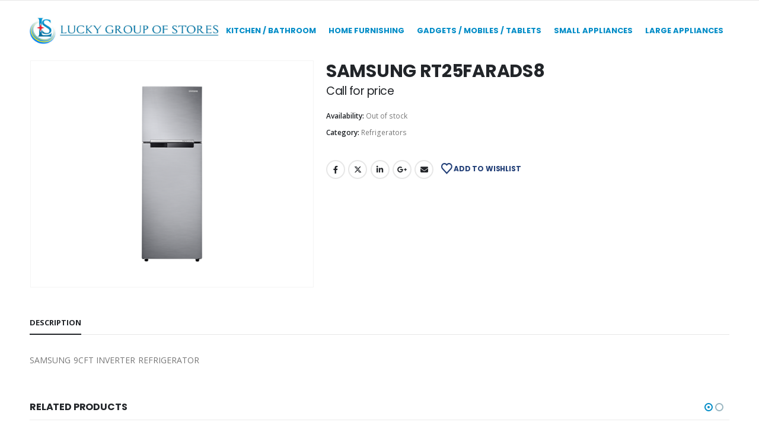

--- FILE ---
content_type: text/html; charset=UTF-8
request_url: https://luckystorearuba.com/product/samsung-rt25farads8
body_size: 19842
content:
	<!DOCTYPE html>
	<html class=""  lang="en-US">
	<head>
		<meta http-equiv="X-UA-Compatible" content="IE=edge" />
		<meta http-equiv="Content-Type" content="text/html; charset=UTF-8" />
		<meta name="viewport" content="width=device-width, initial-scale=1, minimum-scale=1" />

		<link rel="profile" href="https://gmpg.org/xfn/11" />
		<link rel="pingback" href="https://luckystorearuba.com/xmlrpc.php" />
						<script>document.documentElement.className = document.documentElement.className + ' yes-js js_active js'</script>
			<title>SAMSUNG RT25FARADS8 &#8211; Lucky Store Aruba</title>
<meta name='robots' content='max-image-preview:large' />
<link rel="alternate" type="application/rss+xml" title="Lucky Store Aruba &raquo; Feed" href="https://luckystorearuba.com/feed" />
<link rel="alternate" type="application/rss+xml" title="Lucky Store Aruba &raquo; Comments Feed" href="https://luckystorearuba.com/comments/feed" />
<link rel="alternate" title="oEmbed (JSON)" type="application/json+oembed" href="https://luckystorearuba.com/wp-json/oembed/1.0/embed?url=https%3A%2F%2Fluckystorearuba.com%2Fproduct%2Fsamsung-rt25farads8" />
<link rel="alternate" title="oEmbed (XML)" type="text/xml+oembed" href="https://luckystorearuba.com/wp-json/oembed/1.0/embed?url=https%3A%2F%2Fluckystorearuba.com%2Fproduct%2Fsamsung-rt25farads8&#038;format=xml" />
		<link rel="shortcut icon" href="//luckystorearuba.com/wp-content/uploads/2020/07/lucky-favicon.jpg" type="image/x-icon" />
				<link rel="apple-touch-icon" href="//luckystorearuba.com/wp-content/uploads/2020/07/lucky-favicon.jpg" />
				<link rel="apple-touch-icon" sizes="120x120" href="//luckystorearuba.com/wp-content/uploads/2020/07/lucky-favicon.jpg" />
				<link rel="apple-touch-icon" sizes="76x76" href="//luckystorearuba.com/wp-content/uploads/2020/07/lucky-favicon.jpg" />
				<link rel="apple-touch-icon" sizes="152x152" href="//luckystorearuba.com/wp-content/uploads/2020/07/lucky-favicon.jpg" />
		<style id='wp-img-auto-sizes-contain-inline-css'>
img:is([sizes=auto i],[sizes^="auto," i]){contain-intrinsic-size:3000px 1500px}
/*# sourceURL=wp-img-auto-sizes-contain-inline-css */
</style>
<style id='wp-emoji-styles-inline-css'>

	img.wp-smiley, img.emoji {
		display: inline !important;
		border: none !important;
		box-shadow: none !important;
		height: 1em !important;
		width: 1em !important;
		margin: 0 0.07em !important;
		vertical-align: -0.1em !important;
		background: none !important;
		padding: 0 !important;
	}
/*# sourceURL=wp-emoji-styles-inline-css */
</style>
<link rel='stylesheet' id='wp-block-library-css' href='https://luckystorearuba.com/wp-includes/css/dist/block-library/style.min.css?ver=6.9' media='all' />
<style id='global-styles-inline-css'>
:root{--wp--preset--aspect-ratio--square: 1;--wp--preset--aspect-ratio--4-3: 4/3;--wp--preset--aspect-ratio--3-4: 3/4;--wp--preset--aspect-ratio--3-2: 3/2;--wp--preset--aspect-ratio--2-3: 2/3;--wp--preset--aspect-ratio--16-9: 16/9;--wp--preset--aspect-ratio--9-16: 9/16;--wp--preset--color--black: #000000;--wp--preset--color--cyan-bluish-gray: #abb8c3;--wp--preset--color--white: #ffffff;--wp--preset--color--pale-pink: #f78da7;--wp--preset--color--vivid-red: #cf2e2e;--wp--preset--color--luminous-vivid-orange: #ff6900;--wp--preset--color--luminous-vivid-amber: #fcb900;--wp--preset--color--light-green-cyan: #7bdcb5;--wp--preset--color--vivid-green-cyan: #00d084;--wp--preset--color--pale-cyan-blue: #8ed1fc;--wp--preset--color--vivid-cyan-blue: #0693e3;--wp--preset--color--vivid-purple: #9b51e0;--wp--preset--color--primary: var(--porto-primary-color);--wp--preset--color--secondary: var(--porto-secondary-color);--wp--preset--color--tertiary: var(--porto-tertiary-color);--wp--preset--color--quaternary: var(--porto-quaternary-color);--wp--preset--color--dark: var(--porto-dark-color);--wp--preset--color--light: var(--porto-light-color);--wp--preset--color--primary-hover: var(--porto-primary-light-5);--wp--preset--gradient--vivid-cyan-blue-to-vivid-purple: linear-gradient(135deg,rgb(6,147,227) 0%,rgb(155,81,224) 100%);--wp--preset--gradient--light-green-cyan-to-vivid-green-cyan: linear-gradient(135deg,rgb(122,220,180) 0%,rgb(0,208,130) 100%);--wp--preset--gradient--luminous-vivid-amber-to-luminous-vivid-orange: linear-gradient(135deg,rgb(252,185,0) 0%,rgb(255,105,0) 100%);--wp--preset--gradient--luminous-vivid-orange-to-vivid-red: linear-gradient(135deg,rgb(255,105,0) 0%,rgb(207,46,46) 100%);--wp--preset--gradient--very-light-gray-to-cyan-bluish-gray: linear-gradient(135deg,rgb(238,238,238) 0%,rgb(169,184,195) 100%);--wp--preset--gradient--cool-to-warm-spectrum: linear-gradient(135deg,rgb(74,234,220) 0%,rgb(151,120,209) 20%,rgb(207,42,186) 40%,rgb(238,44,130) 60%,rgb(251,105,98) 80%,rgb(254,248,76) 100%);--wp--preset--gradient--blush-light-purple: linear-gradient(135deg,rgb(255,206,236) 0%,rgb(152,150,240) 100%);--wp--preset--gradient--blush-bordeaux: linear-gradient(135deg,rgb(254,205,165) 0%,rgb(254,45,45) 50%,rgb(107,0,62) 100%);--wp--preset--gradient--luminous-dusk: linear-gradient(135deg,rgb(255,203,112) 0%,rgb(199,81,192) 50%,rgb(65,88,208) 100%);--wp--preset--gradient--pale-ocean: linear-gradient(135deg,rgb(255,245,203) 0%,rgb(182,227,212) 50%,rgb(51,167,181) 100%);--wp--preset--gradient--electric-grass: linear-gradient(135deg,rgb(202,248,128) 0%,rgb(113,206,126) 100%);--wp--preset--gradient--midnight: linear-gradient(135deg,rgb(2,3,129) 0%,rgb(40,116,252) 100%);--wp--preset--font-size--small: 13px;--wp--preset--font-size--medium: 20px;--wp--preset--font-size--large: 36px;--wp--preset--font-size--x-large: 42px;--wp--preset--spacing--20: 0.44rem;--wp--preset--spacing--30: 0.67rem;--wp--preset--spacing--40: 1rem;--wp--preset--spacing--50: 1.5rem;--wp--preset--spacing--60: 2.25rem;--wp--preset--spacing--70: 3.38rem;--wp--preset--spacing--80: 5.06rem;--wp--preset--shadow--natural: 6px 6px 9px rgba(0, 0, 0, 0.2);--wp--preset--shadow--deep: 12px 12px 50px rgba(0, 0, 0, 0.4);--wp--preset--shadow--sharp: 6px 6px 0px rgba(0, 0, 0, 0.2);--wp--preset--shadow--outlined: 6px 6px 0px -3px rgb(255, 255, 255), 6px 6px rgb(0, 0, 0);--wp--preset--shadow--crisp: 6px 6px 0px rgb(0, 0, 0);}:where(.is-layout-flex){gap: 0.5em;}:where(.is-layout-grid){gap: 0.5em;}body .is-layout-flex{display: flex;}.is-layout-flex{flex-wrap: wrap;align-items: center;}.is-layout-flex > :is(*, div){margin: 0;}body .is-layout-grid{display: grid;}.is-layout-grid > :is(*, div){margin: 0;}:where(.wp-block-columns.is-layout-flex){gap: 2em;}:where(.wp-block-columns.is-layout-grid){gap: 2em;}:where(.wp-block-post-template.is-layout-flex){gap: 1.25em;}:where(.wp-block-post-template.is-layout-grid){gap: 1.25em;}.has-black-color{color: var(--wp--preset--color--black) !important;}.has-cyan-bluish-gray-color{color: var(--wp--preset--color--cyan-bluish-gray) !important;}.has-white-color{color: var(--wp--preset--color--white) !important;}.has-pale-pink-color{color: var(--wp--preset--color--pale-pink) !important;}.has-vivid-red-color{color: var(--wp--preset--color--vivid-red) !important;}.has-luminous-vivid-orange-color{color: var(--wp--preset--color--luminous-vivid-orange) !important;}.has-luminous-vivid-amber-color{color: var(--wp--preset--color--luminous-vivid-amber) !important;}.has-light-green-cyan-color{color: var(--wp--preset--color--light-green-cyan) !important;}.has-vivid-green-cyan-color{color: var(--wp--preset--color--vivid-green-cyan) !important;}.has-pale-cyan-blue-color{color: var(--wp--preset--color--pale-cyan-blue) !important;}.has-vivid-cyan-blue-color{color: var(--wp--preset--color--vivid-cyan-blue) !important;}.has-vivid-purple-color{color: var(--wp--preset--color--vivid-purple) !important;}.has-black-background-color{background-color: var(--wp--preset--color--black) !important;}.has-cyan-bluish-gray-background-color{background-color: var(--wp--preset--color--cyan-bluish-gray) !important;}.has-white-background-color{background-color: var(--wp--preset--color--white) !important;}.has-pale-pink-background-color{background-color: var(--wp--preset--color--pale-pink) !important;}.has-vivid-red-background-color{background-color: var(--wp--preset--color--vivid-red) !important;}.has-luminous-vivid-orange-background-color{background-color: var(--wp--preset--color--luminous-vivid-orange) !important;}.has-luminous-vivid-amber-background-color{background-color: var(--wp--preset--color--luminous-vivid-amber) !important;}.has-light-green-cyan-background-color{background-color: var(--wp--preset--color--light-green-cyan) !important;}.has-vivid-green-cyan-background-color{background-color: var(--wp--preset--color--vivid-green-cyan) !important;}.has-pale-cyan-blue-background-color{background-color: var(--wp--preset--color--pale-cyan-blue) !important;}.has-vivid-cyan-blue-background-color{background-color: var(--wp--preset--color--vivid-cyan-blue) !important;}.has-vivid-purple-background-color{background-color: var(--wp--preset--color--vivid-purple) !important;}.has-black-border-color{border-color: var(--wp--preset--color--black) !important;}.has-cyan-bluish-gray-border-color{border-color: var(--wp--preset--color--cyan-bluish-gray) !important;}.has-white-border-color{border-color: var(--wp--preset--color--white) !important;}.has-pale-pink-border-color{border-color: var(--wp--preset--color--pale-pink) !important;}.has-vivid-red-border-color{border-color: var(--wp--preset--color--vivid-red) !important;}.has-luminous-vivid-orange-border-color{border-color: var(--wp--preset--color--luminous-vivid-orange) !important;}.has-luminous-vivid-amber-border-color{border-color: var(--wp--preset--color--luminous-vivid-amber) !important;}.has-light-green-cyan-border-color{border-color: var(--wp--preset--color--light-green-cyan) !important;}.has-vivid-green-cyan-border-color{border-color: var(--wp--preset--color--vivid-green-cyan) !important;}.has-pale-cyan-blue-border-color{border-color: var(--wp--preset--color--pale-cyan-blue) !important;}.has-vivid-cyan-blue-border-color{border-color: var(--wp--preset--color--vivid-cyan-blue) !important;}.has-vivid-purple-border-color{border-color: var(--wp--preset--color--vivid-purple) !important;}.has-vivid-cyan-blue-to-vivid-purple-gradient-background{background: var(--wp--preset--gradient--vivid-cyan-blue-to-vivid-purple) !important;}.has-light-green-cyan-to-vivid-green-cyan-gradient-background{background: var(--wp--preset--gradient--light-green-cyan-to-vivid-green-cyan) !important;}.has-luminous-vivid-amber-to-luminous-vivid-orange-gradient-background{background: var(--wp--preset--gradient--luminous-vivid-amber-to-luminous-vivid-orange) !important;}.has-luminous-vivid-orange-to-vivid-red-gradient-background{background: var(--wp--preset--gradient--luminous-vivid-orange-to-vivid-red) !important;}.has-very-light-gray-to-cyan-bluish-gray-gradient-background{background: var(--wp--preset--gradient--very-light-gray-to-cyan-bluish-gray) !important;}.has-cool-to-warm-spectrum-gradient-background{background: var(--wp--preset--gradient--cool-to-warm-spectrum) !important;}.has-blush-light-purple-gradient-background{background: var(--wp--preset--gradient--blush-light-purple) !important;}.has-blush-bordeaux-gradient-background{background: var(--wp--preset--gradient--blush-bordeaux) !important;}.has-luminous-dusk-gradient-background{background: var(--wp--preset--gradient--luminous-dusk) !important;}.has-pale-ocean-gradient-background{background: var(--wp--preset--gradient--pale-ocean) !important;}.has-electric-grass-gradient-background{background: var(--wp--preset--gradient--electric-grass) !important;}.has-midnight-gradient-background{background: var(--wp--preset--gradient--midnight) !important;}.has-small-font-size{font-size: var(--wp--preset--font-size--small) !important;}.has-medium-font-size{font-size: var(--wp--preset--font-size--medium) !important;}.has-large-font-size{font-size: var(--wp--preset--font-size--large) !important;}.has-x-large-font-size{font-size: var(--wp--preset--font-size--x-large) !important;}
/*# sourceURL=global-styles-inline-css */
</style>

<style id='classic-theme-styles-inline-css'>
/*! This file is auto-generated */
.wp-block-button__link{color:#fff;background-color:#32373c;border-radius:9999px;box-shadow:none;text-decoration:none;padding:calc(.667em + 2px) calc(1.333em + 2px);font-size:1.125em}.wp-block-file__button{background:#32373c;color:#fff;text-decoration:none}
/*# sourceURL=/wp-includes/css/classic-themes.min.css */
</style>
<link rel='stylesheet' id='jquery-ui-timepicker-css' href='https://luckystorearuba.com/wp-content/plugins/product-input-fields-for-woocommerce/includes/css/jquery.timepicker.min.css?ver=1.2.5' media='all' />
<link rel='stylesheet' id='jquery-ui-datepicker-css' href='https://luckystorearuba.com/wp-content/plugins/product-input-fields-for-woocommerce/includes/css/jquery-ui.min.css?ver=1.2.5' media='all' />
<link rel='stylesheet' id='wcml-dropdown-0-css' href='//luckystorearuba.com/wp-content/plugins/woocommerce-multilingual/templates/currency-switchers/legacy-dropdown/style.css?ver=5.5.3.1' media='all' />
<link rel='stylesheet' id='photoswipe-css' href='https://luckystorearuba.com/wp-content/plugins/woocommerce/assets/css/photoswipe/photoswipe.min.css?ver=10.4.3' media='all' />
<link rel='stylesheet' id='photoswipe-default-skin-css' href='https://luckystorearuba.com/wp-content/plugins/woocommerce/assets/css/photoswipe/default-skin/default-skin.min.css?ver=10.4.3' media='all' />
<style id='woocommerce-inline-inline-css'>
.woocommerce form .form-row .required { visibility: visible; }
/*# sourceURL=woocommerce-inline-inline-css */
</style>
<link rel='stylesheet' id='jquery-selectBox-css' href='https://luckystorearuba.com/wp-content/plugins/yith-woocommerce-wishlist/assets/css/jquery.selectBox.css?ver=1.2.0' media='all' />
<link rel='stylesheet' id='woocommerce_prettyPhoto_css-css' href='//luckystorearuba.com/wp-content/plugins/woocommerce/assets/css/prettyPhoto.css?ver=3.1.6' media='all' />
<link rel='stylesheet' id='yith-wcwl-main-css' href='https://luckystorearuba.com/wp-content/plugins/yith-woocommerce-wishlist/assets/css/style.css?ver=4.11.0' media='all' />
<style id='yith-wcwl-main-inline-css'>
 :root { --add-to-wishlist-icon-color: #222529; --added-to-wishlist-icon-color: #e27c7c; --rounded-corners-radius: 16px; --color-add-to-cart-background: #333333; --color-add-to-cart-text: #FFFFFF; --color-add-to-cart-border: #333333; --color-add-to-cart-background-hover: #4F4F4F; --color-add-to-cart-text-hover: #FFFFFF; --color-add-to-cart-border-hover: #4F4F4F; --add-to-cart-rounded-corners-radius: 16px; --color-button-style-1-background: #333333; --color-button-style-1-text: #FFFFFF; --color-button-style-1-border: #333333; --color-button-style-1-background-hover: #4F4F4F; --color-button-style-1-text-hover: #FFFFFF; --color-button-style-1-border-hover: #4F4F4F; --color-button-style-2-background: #333333; --color-button-style-2-text: #FFFFFF; --color-button-style-2-border: #333333; --color-button-style-2-background-hover: #4F4F4F; --color-button-style-2-text-hover: #FFFFFF; --color-button-style-2-border-hover: #4F4F4F; --color-wishlist-table-background: #FFFFFF; --color-wishlist-table-text: #6d6c6c; --color-wishlist-table-border: #FFFFFF; --color-headers-background: #F4F4F4; --color-share-button-color: #FFFFFF; --color-share-button-color-hover: #FFFFFF; --color-fb-button-background: #39599E; --color-fb-button-background-hover: #595A5A; --color-tw-button-background: #45AFE2; --color-tw-button-background-hover: #595A5A; --color-pr-button-background: #AB2E31; --color-pr-button-background-hover: #595A5A; --color-em-button-background: #FBB102; --color-em-button-background-hover: #595A5A; --color-wa-button-background: #00A901; --color-wa-button-background-hover: #595A5A; --feedback-duration: 3s } 
 :root { --add-to-wishlist-icon-color: #222529; --added-to-wishlist-icon-color: #e27c7c; --rounded-corners-radius: 16px; --color-add-to-cart-background: #333333; --color-add-to-cart-text: #FFFFFF; --color-add-to-cart-border: #333333; --color-add-to-cart-background-hover: #4F4F4F; --color-add-to-cart-text-hover: #FFFFFF; --color-add-to-cart-border-hover: #4F4F4F; --add-to-cart-rounded-corners-radius: 16px; --color-button-style-1-background: #333333; --color-button-style-1-text: #FFFFFF; --color-button-style-1-border: #333333; --color-button-style-1-background-hover: #4F4F4F; --color-button-style-1-text-hover: #FFFFFF; --color-button-style-1-border-hover: #4F4F4F; --color-button-style-2-background: #333333; --color-button-style-2-text: #FFFFFF; --color-button-style-2-border: #333333; --color-button-style-2-background-hover: #4F4F4F; --color-button-style-2-text-hover: #FFFFFF; --color-button-style-2-border-hover: #4F4F4F; --color-wishlist-table-background: #FFFFFF; --color-wishlist-table-text: #6d6c6c; --color-wishlist-table-border: #FFFFFF; --color-headers-background: #F4F4F4; --color-share-button-color: #FFFFFF; --color-share-button-color-hover: #FFFFFF; --color-fb-button-background: #39599E; --color-fb-button-background-hover: #595A5A; --color-tw-button-background: #45AFE2; --color-tw-button-background-hover: #595A5A; --color-pr-button-background: #AB2E31; --color-pr-button-background-hover: #595A5A; --color-em-button-background: #FBB102; --color-em-button-background-hover: #595A5A; --color-wa-button-background: #00A901; --color-wa-button-background-hover: #595A5A; --feedback-duration: 3s } 
/*# sourceURL=yith-wcwl-main-inline-css */
</style>
<link rel='stylesheet' id='dgwt-wcas-style-css' href='https://luckystorearuba.com/wp-content/plugins/ajax-search-for-woocommerce/assets/css/style.min.css?ver=1.32.1' media='all' />
<link rel='stylesheet' id='porto-css-vars-css' href='https://luckystorearuba.com/wp-content/uploads/porto_styles/theme_css_vars.css?ver=7.7.2' media='all' />
<link rel='stylesheet' id='js_composer_front-css' href='https://luckystorearuba.com/wp-content/plugins/js_composer/assets/css/js_composer.min.css?ver=8.7.2' media='all' />
<link rel='stylesheet' id='bootstrap-css' href='https://luckystorearuba.com/wp-content/uploads/porto_styles/bootstrap.css?ver=7.7.2' media='all' />
<link rel='stylesheet' id='porto-plugins-css' href='https://luckystorearuba.com/wp-content/themes/porto/css/plugins.css?ver=7.7.2' media='all' />
<link rel='stylesheet' id='porto-theme-css' href='https://luckystorearuba.com/wp-content/themes/porto/css/theme.css?ver=7.7.2' media='all' />
<link rel='stylesheet' id='porto-animate-css' href='https://luckystorearuba.com/wp-content/themes/porto/css/part/animate.css?ver=7.7.2' media='all' />
<link rel='stylesheet' id='porto-widget-text-css' href='https://luckystorearuba.com/wp-content/themes/porto/css/part/widget-text.css?ver=7.7.2' media='all' />
<link rel='stylesheet' id='porto-widget-tag-cloud-css' href='https://luckystorearuba.com/wp-content/themes/porto/css/part/widget-tag-cloud.css?ver=7.7.2' media='all' />
<link rel='stylesheet' id='porto-widget-follow-us-css' href='https://luckystorearuba.com/wp-content/themes/porto/css/part/widget-follow-us.css?ver=7.7.2' media='all' />
<link rel='stylesheet' id='porto-blog-legacy-css' href='https://luckystorearuba.com/wp-content/themes/porto/css/part/blog-legacy.css?ver=7.7.2' media='all' />
<link rel='stylesheet' id='porto-header-shop-css' href='https://luckystorearuba.com/wp-content/themes/porto/css/part/header-shop.css?ver=7.7.2' media='all' />
<link rel='stylesheet' id='porto-header-legacy-css' href='https://luckystorearuba.com/wp-content/themes/porto/css/part/header-legacy.css?ver=7.7.2' media='all' />
<link rel='stylesheet' id='porto-footer-legacy-css' href='https://luckystorearuba.com/wp-content/themes/porto/css/part/footer-legacy.css?ver=7.7.2' media='all' />
<link rel='stylesheet' id='porto-side-nav-panel-css' href='https://luckystorearuba.com/wp-content/themes/porto/css/part/side-nav-panel.css?ver=7.7.2' media='all' />
<link rel='stylesheet' id='porto-media-mobile-sidebar-css' href='https://luckystorearuba.com/wp-content/themes/porto/css/part/media-mobile-sidebar.css?ver=7.7.2' media='(max-width:991px)' />
<link rel='stylesheet' id='porto-shortcodes-css' href='https://luckystorearuba.com/wp-content/uploads/porto_styles/shortcodes.css?ver=7.7.2' media='all' />
<link rel='stylesheet' id='porto-theme-shop-css' href='https://luckystorearuba.com/wp-content/themes/porto/css/theme_shop.css?ver=7.7.2' media='all' />
<link rel='stylesheet' id='porto-only-product-css' href='https://luckystorearuba.com/wp-content/themes/porto/css/part/only-product.css?ver=7.7.2' media='all' />
<link rel='stylesheet' id='porto-shop-legacy-css' href='https://luckystorearuba.com/wp-content/themes/porto/css/part/shop-legacy.css?ver=7.7.2' media='all' />
<link rel='stylesheet' id='porto-shop-sidebar-base-css' href='https://luckystorearuba.com/wp-content/themes/porto/css/part/shop-sidebar-base.css?ver=7.7.2' media='all' />
<link rel='stylesheet' id='porto-theme-wpb-css' href='https://luckystorearuba.com/wp-content/themes/porto/css/theme_wpb.css?ver=7.7.2' media='all' />
<link rel='stylesheet' id='porto-dynamic-style-css' href='https://luckystorearuba.com/wp-content/uploads/porto_styles/dynamic_style.css?ver=7.7.2' media='all' />
<link rel='stylesheet' id='porto-type-builder-css' href='https://luckystorearuba.com/wp-content/plugins/porto-functionality/builders/assets/type-builder.css?ver=3.7.2' media='all' />
<link rel='stylesheet' id='porto-account-login-style-css' href='https://luckystorearuba.com/wp-content/themes/porto/css/theme/shop/login-style/account-login.css?ver=7.7.2' media='all' />
<link rel='stylesheet' id='porto-theme-woopage-css' href='https://luckystorearuba.com/wp-content/themes/porto/css/theme/shop/other/woopage.css?ver=7.7.2' media='all' />
<link rel='stylesheet' id='porto-sp-skeleton-css' href='https://luckystorearuba.com/wp-content/themes/porto/css/theme/shop/single-product/skeleton.css?ver=7.7.2' media='all' />
<link rel='stylesheet' id='porto-style-css' href='https://luckystorearuba.com/wp-content/themes/porto/style.css?ver=7.7.2' media='all' />
<style id='porto-style-inline-css'>
.side-header-narrow-bar-logo{max-width:320px}@media (min-width:992px){#header{margin:0 0 8px 0}}.page-top ul.breadcrumb > li.home{display:inline-block}.page-top ul.breadcrumb > li.home a{position:relative;width:1em;text-indent:-9999px}.page-top ul.breadcrumb > li.home a:after{content:"\e883";font-family:'porto';float:left;text-indent:0}.product-images .img-thumbnail .inner,.product-images .img-thumbnail .inner img{-webkit-transform:none;transform:none}.sticky-product{position:fixed;top:0;left:0;width:100%;z-index:1001;background-color:#fff;box-shadow:0 3px 5px rgba(0,0,0,0.08);padding:15px 0}.sticky-product.pos-bottom{top:auto;bottom:var(--porto-icon-menus-mobile,0);box-shadow:0 -3px 5px rgba(0,0,0,0.08)}.sticky-product .container{display:-ms-flexbox;display:flex;-ms-flex-align:center;align-items:center;-ms-flex-wrap:wrap;flex-wrap:wrap}.sticky-product .sticky-image{max-width:60px;margin-right:15px}.sticky-product .add-to-cart{-ms-flex:1;flex:1;text-align:right;margin-top:5px}.sticky-product .product-name{font-size:16px;font-weight:600;line-height:inherit;margin-bottom:0}.sticky-product .sticky-detail{line-height:1.5;display:-ms-flexbox;display:flex}.sticky-product .star-rating{margin:5px 15px;font-size:1em}.sticky-product .availability{padding-top:2px}.sticky-product .sticky-detail .price{font-family:Poppins,Poppins,sans-serif;font-weight:400;margin-bottom:0;font-size:1.3em;line-height:1.5}.sticky-product.pos-top:not(.hide){top:0;opacity:1;visibility:visible;transform:translate3d( 0,0,0 )}.sticky-product.pos-top.scroll-down{opacity:0 !important;visibility:hidden;transform:translate3d( 0,-100%,0 )}.sticky-product.sticky-ready{transition:left .3s,visibility 0.3s,opacity 0.3s,transform 0.3s,top 0.3s ease}.sticky-product .quantity.extra-type{display:none}@media (min-width:992px){body.single-product .sticky-product .container{padding-left:calc(var(--porto-grid-gutter-width) / 2);padding-right:calc(var(--porto-grid-gutter-width) / 2)}}.sticky-product .container{padding-left:var(--porto-fluid-spacing);padding-right:var(--porto-fluid-spacing)}@media (max-width:768px){.sticky-product .sticky-image,.sticky-product .sticky-detail,.sticky-product{display:none}.sticky-product.show-mobile{display:block;padding-top:10px;padding-bottom:10px}.sticky-product.show-mobile .add-to-cart{margin-top:0}.sticky-product.show-mobile .single_add_to_cart_button{margin:0;width:100%}}.site-main .product-image .inner,.slider-wrapper .product-image .inner{height:200px}.site-main .product-image img,.slider-wrapper .product-image img{height:100%;object-fit:contain}.footer-top{background:#0193cf;padding:50px 0 0 0;color:#fff}.footer-top p{margin:0;padding:0}.footer-top h3{color:#f5e839}.widget .widget-title{text-transform:inherit}table.alg-product-input-fields-table tr td{padding:0 0 20px 0}.alg-product-input-fields-table textarea{width:100%}#mini-cart .cart-items,.my-wishlist .wishlist-count{color:#f5e839;background-color:#0193cf}.card.card-default.woocommerce-shipping-totals.shipping{display:none}.ls-100,.porto-u-main-heading h3{letter-spacing:.1em}.ls-25{letter-spacing:.025em}.ls-160{letter-spacing:.16em}.ls-220{letter-spacing:.22em}body.woocommerce .left-sidebar,body.woocommerce .right-sidebar,body.woocommerce .main-content{padding-top:0}.porto-block-html-top{display:none!important;font-family:Poppins;font-weight:500;font-size:.9286em;line-height:1.4;letter-spacing:.025em}.porto-block-html-top .mfp-close{top:50%;transform:translateY(-50%) rotateZ(45deg);color:inherit;opacity:.7}.porto-block-html-top small{font-size:.8461em;font-weight:400;opacity:.5}.header-top{letter-spacing:.025em}.header-top .top-links > li.menu-item > a{text-transform:none}#header .porto-sicon-box .porto-icon{margin-right:3px}#header .wishlist i,#header .my-account i{font-size:27px;display:block}#header .main-menu > li.menu-item:first-child > a{padding-left:0}#header .menu-custom-block a:last-child{padding-right:0}#mini-cart{font-size:27px !important}#header .searchform-popup .search-toggle{font-size:21px}#header .header-top .separator{height:1.6em;border-color:#e7e7e7}#header .share-links a:not(:hover){color:inherit}@media (max-width:991px){#header .header-main .header-left,.header-top .top-links,.header-top .separator{display:none !important}}.btn-modern{font-weight:700;letter-spacing:.01em}.btn-modern.btn-lg{font-size:.9375rem;padding:1.05em 2.8em}.col-auto{flex:0 0 auto;max-width:none}.flex-1{flex:1}.big-number{top:.0125em;letter-spacing:-.025em}.big-number small{font-size:.1413em !important;font-weight:inherit;letter-spacing:0;line-height:1;position:absolute;top:50%;right:1.62em;text-align:center;transform:translateY(-54%)}.big-number ins{display:block;text-decoration:none;font-size:50%;text-transform:uppercase}.home-mid-banner{font-size:1rem}.home-mid-banner .vc_column_container:first-child>.vc_column-inner{width:auto;align-items:flex-end}@media (max-width:991px){.home-mid-banner{font-size:1.5vw}.home-mid-banner .btn-modern.btn-lg{font-size:.75rem}}@media (min-width:992px){#header{margin:0 0 18px 0}}@media (max-width:480px){.home-banner .porto-ibanner-layer{font-size:7px}.home-mid-banner .btn-modern.btn-lg{font-size:8px}}.header-logo-mobile{display:none}.header-top{border-bottom:none}.header-top > .container,.header-top > .container-fluid{min-height:auto}@media (max-width:575px){#header .header-main .header-left,#header .header-main .header-center,#header .header-main .header-right{padding-top:0;padding-bottom:10px}#header .logo{display:none}.header-logo-mobile{display:block;padding-top:10px}}@media (max-width:991px){#header .header-top .header-row>div,#header .header-main .header-row>div{display:flex!important}}.products-list .product-inner{display:-ms-flexbox;display:flex;-ms-flex-align:center;align-items:center}.products-list .list li.product .product-image{flex:0 0 50%;max-width:50%;margin:0;padding-right:15px}.products-list .list li.product .product-content{flex:0 0 50%;max-width:50%}.products-list .add-links-wrap,.products-list li.product .description,.products-list .product-image .labels,.products-list li.product .yith-wcwl-add-to-wishlist{display:none !important}.products-list .list li.product h3{font-size:.9375rem;font-weight:400}.newsletter-popup-form .formError .formErrorContent{color:#fff !important;width:165px}.newsletter-popup-form .wysija-submit:hover{background:#e6e6e6}.newsletter-popup-form{position:relative;max-width:700px;width:100%;margin-left:auto;margin-right:auto;box-shadow:0 10px 25px rgba(0,0,0,0.5);background:url(//sw-themes.com/porto_dummy/wp-content/uploads/2016/06/newsletter_popup_bg.jpg) no-repeat;background-size:cover;padding:30px 30px 10px;background-position:center bottom}.newsletter-popup-form .porto-modal-content{max-width:332px;padding:0;text-align:center;width:100%;background:none}.newsletter-popup-form h2{color:#313131;font-size:16px;font-weight:700;letter-spacing:0;margin-bottom:12px}.newsletter-popup-form .widget_wysija{color:#444;font-size:13px;line-height:1.4}.newsletter-popup-form .widget_wysija:after{content:'';display:block;clear:both}.newsletter-popup-form .wysija-paragraph{float:left;margin-top:0;text-align:left;width:83%;margin-bottom:15px}.newsletter-popup-form .wysija-submit{background:#fff;border-color:#ccc;border-radius:0 5px 5px 0;color:#686868;float:left;margin-left:-2px;margin-top:0;padding:0 12px;height:34px}.newsletter-popup-form .wysija-input{border:1px solid #ccc;border-radius:5px 0 0 5px;box-shadow:0 1px 1px rgba(0,0,0,0.075) inset;color:#bfbfa6;font-size:13px;padding:7px 12px;width:100%}.newsletter-popup-form .checkbox{color:#777;font-size:11px}.newsletter-notification-form > .vc_column-inner{padding-top:0 !important}.rtl .newsletter-popup-form .wysija-paragraph{float:right;text-align:right}.rtl .newsletter-popup-form .wysija-submit{border-radius:5px 0 0 5px;float:right;margin-right:-2px;margin-left:0}.rtl .newsletter-popup-form .wysija-input{border-radius:0 5px 5px 0}#footer .widgettitle,#footer .widget-title{font-size:15px;font-weight:700;text-align:center}#footer .contact-details strong{text-transform:uppercase}#footer .contact-details i{display:none}#footer .contact-details strong,#footer .contact-details span{line-height:20px;padding-left:0}#footer .footer-bottom{font-size:1em}#footer .widget>div>ul li,#footer .widget>ul li{line-height:2em}#footer .row > div:last-child .widget{margin-top:0;margin-bottom:0}#footer .widget_wysija_cont .wysija-input{height:3rem;background:#292c30;padding-left:20px}#footer .widget_wysija_cont .wysija-submit{height:3rem;padding-left:20px;padding-right:20px;text-transform:uppercase;font-weight:700;font-size:inherit}#footer .widget .widget_wysija{max-width:none}#footer .follow-us{margin-top:20px;margin-bottom:10px}#footer .share-links a{width:2.25rem;height:2.25rem;box-shadow:none;border:1px solid #313438}#footer .footer-main > .container:after{content:'';display:block;position:absolute;left:10px;bottom:0;right:10px;border-bottom:1px solid #313438}@media (min-width:1220px){#header .logo{max-width:320px}#header .main-menu > li.menu-item > a{padding:20px 10px 20px 10px}}
/*# sourceURL=porto-style-inline-css */
</style>
<link rel='stylesheet' id='porto-360-gallery-css' href='https://luckystorearuba.com/wp-content/themes/porto/inc/lib/threesixty/threesixty.css?ver=7.7.2' media='all' />
<link rel='stylesheet' id='styles-child-css' href='https://luckystorearuba.com/wp-content/themes/porto-child/style.css?ver=6.9' media='all' />
<script src="https://luckystorearuba.com/wp-includes/js/jquery/jquery.min.js?ver=3.7.1" id="jquery-core-js"></script>
<script src="https://luckystorearuba.com/wp-includes/js/jquery/jquery-migrate.min.js?ver=3.4.1" id="jquery-migrate-js"></script>
<script src="https://luckystorearuba.com/wp-content/plugins/woocommerce/assets/js/jquery-blockui/jquery.blockUI.min.js?ver=2.7.0-wc.10.4.3" id="wc-jquery-blockui-js" data-wp-strategy="defer"></script>
<script id="wc-add-to-cart-js-extra">
var wc_add_to_cart_params = {"ajax_url":"/wp-admin/admin-ajax.php","wc_ajax_url":"/?wc-ajax=%%endpoint%%","i18n_view_cart":"View cart","cart_url":"https://luckystorearuba.com/cart","is_cart":"","cart_redirect_after_add":"no"};
//# sourceURL=wc-add-to-cart-js-extra
</script>
<script src="https://luckystorearuba.com/wp-content/plugins/woocommerce/assets/js/frontend/add-to-cart.min.js?ver=10.4.3" id="wc-add-to-cart-js" data-wp-strategy="defer"></script>
<script src="https://luckystorearuba.com/wp-content/plugins/woocommerce/assets/js/photoswipe/photoswipe.min.js?ver=4.1.1-wc.10.4.3" id="wc-photoswipe-js" defer data-wp-strategy="defer"></script>
<script src="https://luckystorearuba.com/wp-content/plugins/woocommerce/assets/js/photoswipe/photoswipe-ui-default.min.js?ver=4.1.1-wc.10.4.3" id="wc-photoswipe-ui-default-js" defer data-wp-strategy="defer"></script>
<script id="wc-single-product-js-extra">
var wc_single_product_params = {"i18n_required_rating_text":"Please select a rating","i18n_rating_options":["1 of 5 stars","2 of 5 stars","3 of 5 stars","4 of 5 stars","5 of 5 stars"],"i18n_product_gallery_trigger_text":"View full-screen image gallery","review_rating_required":"yes","flexslider":{"rtl":false,"animation":"slide","smoothHeight":true,"directionNav":false,"controlNav":"thumbnails","slideshow":false,"animationSpeed":500,"animationLoop":false,"allowOneSlide":false},"zoom_enabled":"","zoom_options":[],"photoswipe_enabled":"1","photoswipe_options":{"shareEl":false,"closeOnScroll":false,"history":false,"hideAnimationDuration":0,"showAnimationDuration":0},"flexslider_enabled":""};
//# sourceURL=wc-single-product-js-extra
</script>
<script src="https://luckystorearuba.com/wp-content/plugins/woocommerce/assets/js/frontend/single-product.min.js?ver=10.4.3" id="wc-single-product-js" defer data-wp-strategy="defer"></script>
<script src="https://luckystorearuba.com/wp-content/plugins/woocommerce/assets/js/js-cookie/js.cookie.min.js?ver=2.1.4-wc.10.4.3" id="wc-js-cookie-js" defer data-wp-strategy="defer"></script>
<script id="woocommerce-js-extra">
var woocommerce_params = {"ajax_url":"/wp-admin/admin-ajax.php","wc_ajax_url":"/?wc-ajax=%%endpoint%%","i18n_password_show":"Show password","i18n_password_hide":"Hide password"};
//# sourceURL=woocommerce-js-extra
</script>
<script src="https://luckystorearuba.com/wp-content/plugins/woocommerce/assets/js/frontend/woocommerce.min.js?ver=10.4.3" id="woocommerce-js" defer data-wp-strategy="defer"></script>
<script src="https://luckystorearuba.com/wp-content/plugins/js_composer/assets/js/vendors/woocommerce-add-to-cart.js?ver=8.7.2" id="vc_woocommerce-add-to-cart-js-js"></script>
<script id="wc-cart-fragments-js-extra">
var wc_cart_fragments_params = {"ajax_url":"/wp-admin/admin-ajax.php","wc_ajax_url":"/?wc-ajax=%%endpoint%%","cart_hash_key":"wc_cart_hash_0cbb71762a2a875ac1ab608928e897f6-en","fragment_name":"wc_fragments_0cbb71762a2a875ac1ab608928e897f6","request_timeout":"15000"};
//# sourceURL=wc-cart-fragments-js-extra
</script>
<script src="https://luckystorearuba.com/wp-content/plugins/woocommerce/assets/js/frontend/cart-fragments.min.js?ver=10.4.3" id="wc-cart-fragments-js" defer data-wp-strategy="defer"></script>
<script></script><link rel="https://api.w.org/" href="https://luckystorearuba.com/wp-json/" /><link rel="alternate" title="JSON" type="application/json" href="https://luckystorearuba.com/wp-json/wp/v2/product/10538" /><link rel="EditURI" type="application/rsd+xml" title="RSD" href="https://luckystorearuba.com/xmlrpc.php?rsd" />
<meta name="generator" content="WordPress 6.9" />
<meta name="generator" content="WooCommerce 10.4.3" />
<link rel="canonical" href="https://luckystorearuba.com/product/samsung-rt25farads8" />
<link rel='shortlink' href='https://luckystorearuba.com/?p=10538' />
<meta name="generator" content="WPML ver:4.8.6 stt:1;" />
		<script>
			var pif_ta_autoheigh = {
				loaded: false,
				textarea_selector: '',
				init: function (textarea_selector) {
					if (this.loaded === false) {
						this.loaded = true;
						this.textarea_selector = textarea_selector;
						var textareas = document.querySelectorAll(this.textarea_selector);
						[].forEach.call(textareas, function (el) {
							el.addEventListener('input', function () {
								pif_ta_autoheigh.auto_grow(this);
							});
						});
					}
				},
				auto_grow: function (element) {
					element.style.height = 'auto';
					element.style.height = (element.scrollHeight) + "px";
				}
			};
			document.addEventListener("DOMContentLoaded", function () {
				pif_ta_autoheigh.init('.alg-product-input-fields-table textarea');
			});
		</script>
		<style>
			.alg-product-input-fields-table textarea {
				overflow: hidden;
			}
			.alg-product-input-fields-table, .alg-product-input-fields-table tr, .alg-product-input-fields-table td {
				border: none !important;
			}
		</style>
					<script>
			var pif_ta_autoheigh = {
				loaded: false,
				textarea_selector: '',
				init: function (textarea_selector) {
					if (this.loaded === false) {
						this.loaded = true;
						this.textarea_selector = textarea_selector;
						var textareas = document.querySelectorAll(this.textarea_selector);
						[].forEach.call(textareas, function (el) {
							el.addEventListener('input', function () {
								pif_ta_autoheigh.auto_grow(this);
							});
						});
					}
				},
				auto_grow: function (element) {
					element.style.height = 'auto';
					element.style.height = (element.scrollHeight) + "px";
				}
			};
			document.addEventListener("DOMContentLoaded", function () {
				pif_ta_autoheigh.init('.alg-product-input-fields-table textarea');
			});
		</script>
		<style>
			.alg-product-input-fields-table textarea {
				overflow: hidden;
			}
			.alg-product-input-fields-table, .alg-product-input-fields-table tr, .alg-product-input-fields-table td {
				border: none !important;
			}
		</style>
					<style>
			.dgwt-wcas-ico-magnifier,.dgwt-wcas-ico-magnifier-handler{max-width:20px}.dgwt-wcas-search-wrapp{max-width:600px}		</style>
				<script type="text/javascript" id="webfont-queue">
		WebFontConfig = {
			google: { families: [ 'Open+Sans:400,500,600,700','Poppins:400,500,600,700,800','Playfair+Display:400,700' ] }
		};
		(function(d) {
			var wf = d.createElement('script'), s = d.scripts[d.scripts.length - 1];
			wf.src = 'https://luckystorearuba.com/wp-content/themes/porto/js/libs/webfont.js';
			wf.async = true;
			s.parentNode.insertBefore(wf, s);
		})(document);</script>
			<noscript><style>.woocommerce-product-gallery{ opacity: 1 !important; }</style></noscript>
	<meta name="generator" content="Powered by WPBakery Page Builder - drag and drop page builder for WordPress."/>
<!-- Global site tag (gtag.js) - Google Analytics -->
<script async src="https://www.googletagmanager.com/gtag/js?id=UA-165456743-1"></script>
<script>
  window.dataLayer = window.dataLayer || [];
  function gtag(){dataLayer.push(arguments);}
  gtag('js', new Date());

  gtag('config', 'UA-165456743-1');
</script>
		<style id="wp-custom-css">
			.header-top, #header .header-main .header-row>div.header-col.visible-for-sm.header-center h1 {display:none!important;}


#header {
  margin-bottom: 0!important;
}		</style>
		<noscript><style> .wpb_animate_when_almost_visible { opacity: 1; }</style></noscript>	<link rel='stylesheet' id='wc-blocks-style-css' href='https://luckystorearuba.com/wp-content/plugins/woocommerce/assets/client/blocks/wc-blocks.css?ver=wc-10.4.3' media='all' />
</head>
	<body class="wp-singular product-template-default single single-product postid-10538 wp-embed-responsive wp-theme-porto wp-child-theme-porto-child theme-porto woocommerce woocommerce-page woocommerce-no-js login-popup full blog-1 wpb-js-composer js-comp-ver-8.7.2 vc_responsive">
	
	<div class="page-wrapper"><!-- page wrapper -->
		<div class="porto-html-block porto-block-html-top"><div class="text-center position-relative py-3 d-none" style="background:#223f77;color:#f5e839;font-size:120%;padding:8px 0!important;"><div class="container"><b>FREE DELIVERY</b> on orders above ANG 75<small></small><a href="/shipping" style="color:#fff;padding:5px;margin:0 5px;">more information</a></div></div></div>
											<!-- header wrapper -->
				<div class="header-wrapper">
										

	<header  id="header" class="header-builder">
	
	<div class="header-top"><div class="header-row container"><div class="header-col visible-for-sm header-left"><div class="header-contact"><span>CALL US NOW<br><b>+5999 690 77 23</b></span></div></div><div class="header-col visible-for-sm header-right"></div></div></div><div class="header-main header-has-center-sm"><div class="header-row container"><div class="header-col header-left hidden-for-sm">
	<div class="logo">
	<a aria-label="Site Logo" href="https://luckystorearuba.com/" title="Lucky Store Aruba - "  rel="home">
		<img class="img-responsive standard-logo retina-logo" width="809" height="120" src="//luckystorearuba.com/wp-content/uploads/2020/07/logo_luckysuperstores.jpg" alt="Lucky Store Aruba" />	</a>
	</div>
	</div><div class="header-col visible-for-sm header-center">
	<div class="logo">
	<a aria-label="Site Logo" href="https://luckystorearuba.com/" title="Lucky Store Aruba - "  rel="home">
		<img class="img-responsive standard-logo retina-logo" width="809" height="120" src="//luckystorearuba.com/wp-content/uploads/2020/07/logo_luckysuperstores.jpg" alt="Lucky Store Aruba" />	</a>
	</div>
	</div><div class="header-col header-right hidden-for-sm"><ul id="menu-main-menu-2023" class="main-menu mega-menu menu-hover-line show-arrow"><li id="nav-menu-item-10851" class="menu-item menu-item-type-post_type menu-item-object-page narrow"><a href="https://luckystorearuba.com/kitchen-bathroom">Kitchen / Bathroom</a></li>
<li id="nav-menu-item-10852" class="menu-item menu-item-type-post_type menu-item-object-page narrow"><a href="https://luckystorearuba.com/home-furnishing">Home Furnishing</a></li>
<li id="nav-menu-item-10853" class="menu-item menu-item-type-post_type menu-item-object-page narrow"><a href="https://luckystorearuba.com/gadgets-mobiles-tablets">Gadgets / Mobiles / Tablets</a></li>
<li id="nav-menu-item-10854" class="menu-item menu-item-type-post_type menu-item-object-page narrow"><a href="https://luckystorearuba.com/small-appliances">Small Appliances</a></li>
<li id="nav-menu-item-10855" class="menu-item menu-item-type-post_type menu-item-object-page narrow"><a href="https://luckystorearuba.com/large-appliances">Large Appliances</a></li>
</ul></div><div class="header-col visible-for-sm header-right"><div class="custom-html"> </div><a class="mobile-toggle" role="button" href="#" aria-label="Mobile Menu"><i class="fas fa-bars"></i></a></div></div></div>	</header>

									</div>
				<!-- end header wrapper -->
			
			
			
		<div id="main" class="column1 boxed no-breadcrumbs"><!-- main -->

			<div class="container">
			<div class="row main-content-wrap">

			<!-- main content -->
			<div class="main-content col-lg-12">

			
	<div id="primary" class="content-area"><main id="content" class="site-main">

					
			<div class="woocommerce-notices-wrapper"></div>
<div id="product-10538" class="product type-product post-10538 status-publish first outofstock product_cat-refrigerators has-post-thumbnail sale shipping-taxable product-type-simple product-layout-default skeleton-loading">
	<script type="text/template">"\r\n\t<div class=\"product-summary-wrap\">\r\n\t\t\t\t\t<div class=\"row\">\r\n\t\t\t\t<div class=\"summary-before col-md-5\">\r\n\t\t\t\t\t\t\t<div class=\"labels\"><\/div><div class=\"woocommerce-product-gallery woocommerce-product-gallery--with-images images\">\r\n\t<div class=\"woocommerce-product-gallery__wrapper\">\r\n<div class=\"product-images images\">\r\n\t<div class=\"product-image-slider owl-carousel show-nav-hover has-ccols ccols-1\"><div class=\"img-thumbnail\"><div class=\"inner\"><img width=\"600\" height=\"480\" src=\"https:\/\/luckystorearuba.com\/wp-content\/uploads\/2021\/10\/pe-top-mount-freezer-rt25farads8-rt25farads8-pe-frontsilver-106405217-600x480.png\" class=\"woocommerce-main-image wp-post-image\" alt=\"\" href=\"https:\/\/luckystorearuba.com\/wp-content\/uploads\/2021\/10\/pe-top-mount-freezer-rt25farads8-rt25farads8-pe-frontsilver-106405217.png\" title=\"pe-top-mount-freezer-rt25farads8-rt25farads8-pe-frontsilver-106405217\" data-large_image_width=\"720\" data-large_image_height=\"576\" decoding=\"async\" fetchpriority=\"high\" srcset=\"https:\/\/luckystorearuba.com\/wp-content\/uploads\/2021\/10\/pe-top-mount-freezer-rt25farads8-rt25farads8-pe-frontsilver-106405217-600x480.png 600w, https:\/\/luckystorearuba.com\/wp-content\/uploads\/2021\/10\/pe-top-mount-freezer-rt25farads8-rt25farads8-pe-frontsilver-106405217-400x320.png 400w\" sizes=\"(max-width: 600px) 100vw, 600px\" \/><\/div><\/div><\/div><span class=\"zoom\" data-index=\"0\"><i class=\"porto-icon-plus\"><\/i><\/span><\/div>\r\n\r\n\t<\/div>\r\n<\/div>\r\n\t\t\t\t\t\t<\/div>\r\n\r\n\t\t\t<div class=\"summary entry-summary col-md-7\">\r\n\t\t\t\t\t\t\t<h2 class=\"product_title entry-title\">\r\n\t\tSAMSUNG RT25FARADS8\t<\/h2>\r\n<div class=\"sticky-product hide pos-top\"><div class=\"container\"><div class=\"sticky-image\"><img width=\"150\" height=\"150\" src=\"https:\/\/luckystorearuba.com\/wp-content\/uploads\/2021\/10\/pe-top-mount-freezer-rt25farads8-rt25farads8-pe-frontsilver-106405217-150x150.png\" class=\"attachment-thumbnail size-thumbnail\" alt=\"\" decoding=\"async\" \/><\/div><div class=\"sticky-detail\"><div class=\"product-name-area\"><h2 class=\"product-name\">SAMSUNG RT25FARADS8<\/h2><p class=\"price\"><small>Call for price<\/small><\/p>\n<\/div><div class=\"star-rating\" title=\"0\"><span style=\"width:0%\"><\/span><\/div><div class=\"availability\"><span>Out of stock<\/span><\/div><\/div><div class=\"add-to-cart\"><button type=\"submit\" class=\"single_add_to_cart_button button\">Add to cart<\/button><\/div><\/div><\/div><p class=\"price\"><small>Call for price<\/small><\/p>\n<div class=\"product_meta\">\r\n\r\n\t<span class=\"product-stock out-of-stock\">Availability: <span class=\"stock\">Out of stock<\/span><\/span>\r\n\t\t\r\n\t<span class=\"posted_in\">Category: <a href=\"https:\/\/luckystorearuba.com\/product-category\/appliances\/refrigerators\" rel=\"tag\">Refrigerators<\/a><\/span>\r\n\t\r\n\t\r\n<\/div>\r\n<div class=\"product-share\"><div class=\"share-links\"><a href=\"https:\/\/www.facebook.com\/sharer.php?u=https:\/\/luckystorearuba.com\/product\/samsung-rt25farads8\" target=\"_blank\"  rel=\"noopener noreferrer nofollow\" data-bs-tooltip data-bs-placement='bottom' title=\"Facebook\" class=\"share-facebook\">Facebook<\/a>\r\n\t\t<a href=\"https:\/\/twitter.com\/intent\/tweet?text=SAMSUNG+RT25FARADS8&amp;url=https:\/\/luckystorearuba.com\/product\/samsung-rt25farads8\" target=\"_blank\"  rel=\"noopener noreferrer nofollow\" data-bs-tooltip data-bs-placement='bottom' title=\"X\" class=\"share-twitter\">Twitter<\/a>\r\n\t\t<a href=\"https:\/\/www.linkedin.com\/shareArticle?mini=true&amp;url=https:\/\/luckystorearuba.com\/product\/samsung-rt25farads8&amp;title=SAMSUNG+RT25FARADS8\" target=\"_blank\"  rel=\"noopener noreferrer nofollow\" data-bs-tooltip data-bs-placement='bottom' title=\"LinkedIn\" class=\"share-linkedin\">LinkedIn<\/a>\r\n\t\t<a href=\"https:\/\/plus.google.com\/share?url=https:\/\/luckystorearuba.com\/product\/samsung-rt25farads8\" target=\"_blank\"  rel=\"noopener noreferrer nofollow\" data-bs-tooltip data-bs-placement='bottom' title=\"Google +\" class=\"share-googleplus\">Google +<\/a>\r\n\t\t<a href=\"mailto:?subject=SAMSUNG+RT25FARADS8&amp;body=https:\/\/luckystorearuba.com\/product\/samsung-rt25farads8\" target=\"_blank\"  rel=\"noopener noreferrer nofollow\" data-bs-tooltip data-bs-placement='bottom' title=\"Email\" class=\"share-email\">Email<\/a>\r\n\t<\/div><\/div>\n<div\n\tclass=\"yith-wcwl-add-to-wishlist add-to-wishlist-10538 yith-wcwl-add-to-wishlist--link-style yith-wcwl-add-to-wishlist--single wishlist-fragment on-first-load\"\n\tdata-fragment-ref=\"10538\"\n\tdata-fragment-options=\"{&quot;base_url&quot;:&quot;&quot;,&quot;product_id&quot;:10538,&quot;parent_product_id&quot;:0,&quot;product_type&quot;:&quot;simple&quot;,&quot;is_single&quot;:true,&quot;in_default_wishlist&quot;:false,&quot;show_view&quot;:true,&quot;browse_wishlist_text&quot;:&quot;Browse wishlist&quot;,&quot;already_in_wishslist_text&quot;:&quot;The product is already in your wishlist!&quot;,&quot;product_added_text&quot;:&quot;Product added!&quot;,&quot;available_multi_wishlist&quot;:false,&quot;disable_wishlist&quot;:false,&quot;show_count&quot;:false,&quot;ajax_loading&quot;:false,&quot;loop_position&quot;:&quot;after_add_to_cart&quot;,&quot;item&quot;:&quot;add_to_wishlist&quot;}\"\n>\n\t\t\t\n\t\t\t<!-- ADD TO WISHLIST -->\n\t\t\t\n<div class=\"yith-wcwl-add-button\">\n\t\t<a\n\t\thref=\"?add_to_wishlist=10538&#038;_wpnonce=35d55b9dff\"\n\t\tclass=\"add_to_wishlist single_add_to_wishlist\"\n\t\tdata-product-id=\"10538\"\n\t\tdata-product-type=\"simple\"\n\t\tdata-original-product-id=\"0\"\n\t\tdata-title=\"Add to wishlist\"\n\t\trel=\"nofollow\"\n\t>\n\t\t<svg id=\"yith-wcwl-icon-heart-outline\" class=\"yith-wcwl-icon-svg\" fill=\"none\" stroke-width=\"1.5\" stroke=\"currentColor\" viewBox=\"0 0 24 24\" xmlns=\"http:\/\/www.w3.org\/2000\/svg\">\n  <path stroke-linecap=\"round\" stroke-linejoin=\"round\" d=\"M21 8.25c0-2.485-2.099-4.5-4.688-4.5-1.935 0-3.597 1.126-4.312 2.733-.715-1.607-2.377-2.733-4.313-2.733C5.1 3.75 3 5.765 3 8.25c0 7.22 9 12 9 12s9-4.78 9-12Z\"><\/path>\n<\/svg>\t\t<span>Add to wishlist<\/span>\n\t<\/a>\n<\/div>\n\n\t\t\t<!-- COUNT TEXT -->\n\t\t\t\n\t\t\t<\/div>\n\t\t\t\t\t\t<\/div>\r\n\r\n\t\t\t\t\t<\/div><!-- .summary -->\r\n\t\t<\/div>\r\n\r\n\t\r\n\t<div class=\"woocommerce-tabs woocommerce-tabs-x074da7r resp-htabs\" id=\"product-tab\">\r\n\t\t\t<ul class=\"resp-tabs-list\" role=\"tablist\">\r\n\t\t\t\t\t\t\t<li class=\"description_tab\" id=\"tab-title-description\" role=\"tab\" data-target=\"tab-description\">\r\n\t\t\t\t\tDescription\t\t\t\t<\/li>\r\n\t\t\t\t\r\n\t\t<\/ul>\r\n\t\t<div class=\"resp-tabs-container\">\r\n\t\t\t\r\n\t\t\t\t<div class=\"tab-content \" id=\"tab-description\">\r\n\t\t\t\t\t\n\t<h2>Description<\/h2>\n\n<p>SAMSUNG 9CFT INVERTER REFRIGERATOR<\/p>\n\t\t\t\t<\/div>\r\n\r\n\t\t\t\t\t<\/div>\r\n\r\n\t\t\r\n\t\t<script>\r\n\t\t\t( function() {\r\n\t\t\t\tvar porto_init_desc_tab = function() {\r\n\t\t\t\t\t( function( $ ) {\r\n\t\t\t\t\t\tvar $tabs = $('.woocommerce-tabs-x074da7r');\r\n\r\n\t\t\t\t\t\tfunction init_tabs($tabs) {\r\n\t\t\t\t\t\t\t$tabs.easyResponsiveTabs({\r\n\t\t\t\t\t\t\t\ttype: 'default', \/\/Types: default, vertical, accordion\r\n\t\t\t\t\t\t\t\twidth: 'auto', \/\/auto or any width like 600px\r\n\t\t\t\t\t\t\t\tfit: true,   \/\/ 100% fit in a container\r\n\t\t\t\t\t\t\t\tactivate: function(event) { \/\/ Callback function if tab is switched\r\n\t\t\t\t\t\t\t\t},\r\n\t\t\t\t\t\t\t\tclosed: false\t\t\t\t\t\t\t});\r\n\t\t\t\t\t\t}\r\n\t\t\t\t\t\tif (!$.fn.easyResponsiveTabs) {\r\n\t\t\t\t\t\t\tvar js_src = \"https:\/\/luckystorearuba.com\/wp-content\/themes\/porto\/js\/libs\/easy-responsive-tabs.min.js\";\r\n\t\t\t\t\t\t\tif (!$('script[src=\"' + js_src + '\"]').length) {\r\n\t\t\t\t\t\t\t\tvar js = document.createElement('script');\r\n\t\t\t\t\t\t\t\t$(js).appendTo('body').on('load', function() {\r\n\t\t\t\t\t\t\t\t\tinit_tabs($tabs);\r\n\t\t\t\t\t\t\t\t}).attr('src', js_src);\r\n\t\t\t\t\t\t\t}\r\n\t\t\t\t\t\t} else {\r\n\t\t\t\t\t\t\tinit_tabs($tabs);\r\n\t\t\t\t\t\t}\r\n\r\n\t\t\t\t\t\tfunction goAccordionTab(target) {\r\n\t\t\t\t\t\t\tsetTimeout(function() {\r\n\t\t\t\t\t\t\t\tvar label = target.attr('data-target');\r\n\t\t\t\t\t\t\t\tvar $tab_content = $tabs.find('.resp-tab-content[aria-labelledby=\"' + label + '\"]');\r\n\t\t\t\t\t\t\t\tif ($tab_content.length && $tab_content.css('display') != 'none') {\r\n\t\t\t\t\t\t\t\t\tvar offset = target.offset().top - theme.StickyHeader.sticky_height - theme.adminBarHeight() - 14;\r\n\t\t\t\t\t\t\t\t\tif (offset < $(window).scrollTop())\r\n\t\t\t\t\t\t\t\t\t$('html, body').stop().animate({\r\n\t\t\t\t\t\t\t\t\t\tscrollTop: offset\r\n\t\t\t\t\t\t\t\t\t}, 600, 'easeOutQuad');\r\n\t\t\t\t\t\t\t\t}\r\n\t\t\t\t\t\t\t}, 500);\r\n\t\t\t\t\t\t}\r\n\r\n\t\t\t\t\t\t$tabs.find('h2.resp-accordion').on('click', function(e) {\r\n\t\t\t\t\t\t\tgoAccordionTab($(this));\r\n\t\t\t\t\t\t});\r\n\t\t\t\t\t} )( window.jQuery );\r\n\t\t\t\t};\r\n\r\n\t\t\t\tif ( window.theme && theme.isLoaded ) {\r\n\t\t\t\t\tporto_init_desc_tab();\r\n\t\t\t\t} else {\r\n\t\t\t\t\twindow.addEventListener( 'load', porto_init_desc_tab );\r\n\t\t\t\t}\r\n\t\t\t} )();\r\n\t\t<\/script>\r\n\t\t\t<\/div>\r\n\r\n\t\r\n\r\n"</script>
</div><!-- #product-10538 -->

	<div class="product type-product post-10538 status-publish first outofstock product_cat-refrigerators has-post-thumbnail sale shipping-taxable product-type-simple product-layout-default skeleton-body">
	<div class="row">
		<div class="summary-before col-md-5"></div>
		<div class="summary entry-summary col-md-7"></div>
			<div class="tab-content col-lg-12"></div>
	</div>
</div>


		
	</main></div>
	

</div><!-- end main content -->

<div class="sidebar-overlay"></div>

	</div>
	</div>

	<div class="related products">
		<div class="container">
							<h2 class="slider-title">Related products</h2>
			
			<div class="slider-wrapper">

				<ul class="products products-container products-slider owl-carousel show-dots-title-right dots-style-1 has-ccols has-ccols-spacing ccols-xl-5 ccols-lg-4 ccols-md-4 ccols-sm-3 ccols-2 pwidth-lg-5 pwidth-md-4 pwidth-xs-2 pwidth-ls-1"
		data-plugin-options="{&quot;themeConfig&quot;:true,&quot;lg&quot;:5,&quot;md&quot;:4,&quot;xs&quot;:3,&quot;ls&quot;:2,&quot;dots&quot;:true,&quot;margin&quot;:20}" data-product_layout="product-outimage_aq_onimage" role="none">

				
					
<li role="none" class="product-col product-outimage_aq_onimage product type-product post-10570 status-publish first outofstock product_cat-refrigerators has-post-thumbnail sale shipping-taxable product-type-simple">
<div class="product-inner">
	
	<div class="product-image">

		<a  href="https://luckystorearuba.com/product/lg-14-cuft-linearcooling-refrigerator-in-stainless-steel-finish-lgll42bgp" aria-label="Go to product page">
			<div class="stock out-of-stock">Out of stock</div><div class="inner"><img width="197" height="573" src="https://luckystorearuba.com/wp-content/uploads/2022/05/Screenshot-2022-05-27-at-11-06-40-D-01.jpg-WEBP-Image-1100-×-730-pixels-—-Scaled-88.png" class="attachment-woocommerce_thumbnail size-woocommerce_thumbnail" alt="LG 14 CUFT LINEARCooling™ Refrigerator in Stainless Steel Finish (LGLL42BGP)" decoding="async" loading="lazy" /></div>		</a>
			<div class="links-on-image">
			<div class="add-links-wrap">
	<div class="add-links clearfix">
		<a href="https://luckystorearuba.com/product/lg-14-cuft-linearcooling-refrigerator-in-stainless-steel-finish-lgll42bgp" aria-describedby="woocommerce_loop_add_to_cart_link_describedby_10570" data-quantity="1" class="viewcart-style-2 button product_type_simple add_to_cart_read_more" data-product_id="10570" data-product_sku="" aria-label="Read more about &ldquo;LG 14 CUFT LINEARCooling™ Refrigerator in Stainless Steel Finish (LGLL42BGP)&rdquo;" rel="nofollow" data-success_message="">Read more</a>		<span id="woocommerce_loop_add_to_cart_link_describedby_10570" class="screen-reader-text">
			</span>
		<div class="quickview" data-id="10570" title="Quick View">Quick View</div>	</div>
	</div>
		</div>
			</div>

	<div class="product-content">
		
			<a class="product-loop-title"  href="https://luckystorearuba.com/product/lg-14-cuft-linearcooling-refrigerator-in-stainless-steel-finish-lgll42bgp">
	<h3 class="woocommerce-loop-product__title">LG 14 CUFT LINEARCooling™ Refrigerator in Stainless Steel Finish (LGLL42BGP)</h3>	</a>
	
		
	<span class="price"><small>Call for price</small></span>

		<div class="add-links-wrap">
	<div class="add-links clearfix">
		<a href="https://luckystorearuba.com/product/lg-14-cuft-linearcooling-refrigerator-in-stainless-steel-finish-lgll42bgp" aria-describedby="woocommerce_loop_add_to_cart_link_describedby_10570" data-quantity="1" class="viewcart-style-2 button product_type_simple add_to_cart_read_more" data-product_id="10570" data-product_sku="" aria-label="Read more about &ldquo;LG 14 CUFT LINEARCooling™ Refrigerator in Stainless Steel Finish (LGLL42BGP)&rdquo;" rel="nofollow" data-success_message="">Read more</a>		<span id="woocommerce_loop_add_to_cart_link_describedby_10570" class="screen-reader-text">
			</span>
		<div class="quickview" data-id="10570" title="Quick View">Quick View</div>	</div>
	</div>
	</div>
</div>

</li>

				
					
<li role="none" class="product-col product-outimage_aq_onimage product type-product post-10474 status-publish instock product_cat-refrigerators has-post-thumbnail shipping-taxable product-type-simple">
<div class="product-inner">
	
	<div class="product-image">

		<a  href="https://luckystorearuba.com/product/lg-refrigerator-filter-lt500p-adq72910911" aria-label="Go to product page">
			<div class="inner"><img width="300" height="300" src="https://luckystorearuba.com/wp-content/uploads/2021/08/19734e51-9bb8-4f17-89be-11fd0ded621f_1.92a94ef4d1ae89cefea4a87192b317de-300x300.jpeg" class="attachment-woocommerce_thumbnail size-woocommerce_thumbnail" alt="LG REFRIGERATOR FILTER LT500P / ADQ72910911" decoding="async" loading="lazy" /></div>		</a>
			<div class="links-on-image">
			<div class="add-links-wrap">
	<div class="add-links clearfix">
		<a href="https://luckystorearuba.com/product/lg-refrigerator-filter-lt500p-adq72910911" aria-describedby="woocommerce_loop_add_to_cart_link_describedby_10474" data-quantity="1" class="viewcart-style-2 button product_type_simple add_to_cart_read_more" data-product_id="10474" data-product_sku="" aria-label="Read more about &ldquo;LG REFRIGERATOR FILTER LT500P / ADQ72910911&rdquo;" rel="nofollow" data-success_message="">Read more</a>		<span id="woocommerce_loop_add_to_cart_link_describedby_10474" class="screen-reader-text">
			</span>
		<div class="quickview" data-id="10474" title="Quick View">Quick View</div>	</div>
	</div>
		</div>
			</div>

	<div class="product-content">
		
			<a class="product-loop-title"  href="https://luckystorearuba.com/product/lg-refrigerator-filter-lt500p-adq72910911">
	<h3 class="woocommerce-loop-product__title">LG REFRIGERATOR FILTER LT500P / ADQ72910911</h3>	</a>
	
		
	<span class="price"><small>Call for price</small></span>

		<div class="add-links-wrap">
	<div class="add-links clearfix">
		<a href="https://luckystorearuba.com/product/lg-refrigerator-filter-lt500p-adq72910911" aria-describedby="woocommerce_loop_add_to_cart_link_describedby_10474" data-quantity="1" class="viewcart-style-2 button product_type_simple add_to_cart_read_more" data-product_id="10474" data-product_sku="" aria-label="Read more about &ldquo;LG REFRIGERATOR FILTER LT500P / ADQ72910911&rdquo;" rel="nofollow" data-success_message="">Read more</a>		<span id="woocommerce_loop_add_to_cart_link_describedby_10474" class="screen-reader-text">
			</span>
		<div class="quickview" data-id="10474" title="Quick View">Quick View</div>	</div>
	</div>
	</div>
</div>

</li>

				
					
<li role="none" class="product-col product-outimage_aq_onimage product type-product post-10667 status-publish instock product_cat-refrigerators has-post-thumbnail shipping-taxable product-type-simple">
<div class="product-inner">
	
	<div class="product-image">

		<a  href="https://luckystorearuba.com/product/samsung-inverter-top-mount-refrigerator-17-cu-ft" aria-label="Go to product page">
			<div class="inner"><img width="300" height="349" src="https://luckystorearuba.com/wp-content/uploads/2022/06/Screenshot-2022-06-16-at-11-08-40-Inverter-Top-Mount-Refrigerator_-17-Cu.-Ft-300x349.png" class="attachment-woocommerce_thumbnail size-woocommerce_thumbnail" alt="SAMSUNG Inverter Top Mount Refrigerator/ 17 Cu. Ft." decoding="async" loading="lazy" /></div>		</a>
			<div class="links-on-image">
			<div class="add-links-wrap">
	<div class="add-links clearfix">
		<a href="https://luckystorearuba.com/product/samsung-inverter-top-mount-refrigerator-17-cu-ft" aria-describedby="woocommerce_loop_add_to_cart_link_describedby_10667" data-quantity="1" class="viewcart-style-2 button product_type_simple add_to_cart_read_more" data-product_id="10667" data-product_sku="" aria-label="Read more about &ldquo;SAMSUNG Inverter Top Mount Refrigerator/ 17 Cu. Ft.&rdquo;" rel="nofollow" data-success_message="">Read more</a>		<span id="woocommerce_loop_add_to_cart_link_describedby_10667" class="screen-reader-text">
			</span>
		<div class="quickview" data-id="10667" title="Quick View">Quick View</div>	</div>
	</div>
		</div>
			</div>

	<div class="product-content">
		
			<a class="product-loop-title"  href="https://luckystorearuba.com/product/samsung-inverter-top-mount-refrigerator-17-cu-ft">
	<h3 class="woocommerce-loop-product__title">SAMSUNG Inverter Top Mount Refrigerator/ 17 Cu. Ft.</h3>	</a>
	
		
	<span class="price"><small>Call for price</small></span>

		<div class="add-links-wrap">
	<div class="add-links clearfix">
		<a href="https://luckystorearuba.com/product/samsung-inverter-top-mount-refrigerator-17-cu-ft" aria-describedby="woocommerce_loop_add_to_cart_link_describedby_10667" data-quantity="1" class="viewcart-style-2 button product_type_simple add_to_cart_read_more" data-product_id="10667" data-product_sku="" aria-label="Read more about &ldquo;SAMSUNG Inverter Top Mount Refrigerator/ 17 Cu. Ft.&rdquo;" rel="nofollow" data-success_message="">Read more</a>		<span id="woocommerce_loop_add_to_cart_link_describedby_10667" class="screen-reader-text">
			</span>
		<div class="quickview" data-id="10667" title="Quick View">Quick View</div>	</div>
	</div>
	</div>
</div>

</li>

				
					
<li role="none" class="product-col product-outimage_aq_onimage product type-product post-10552 status-publish last outofstock product_cat-refrigerators has-post-thumbnail sale shipping-taxable product-type-simple">
<div class="product-inner">
	
	<div class="product-image">

		<a  href="https://luckystorearuba.com/product/lg-gt40wdc" aria-label="Go to product page">
			<div class="stock out-of-stock">Out of stock</div><div class="inner"><img width="247" height="500" src="https://luckystorearuba.com/wp-content/uploads/2021/10/D_NQ_NP_780625-MLA43991020303_112020-O.jpg" class="attachment-woocommerce_thumbnail size-woocommerce_thumbnail" alt="LG GT40WDC" decoding="async" loading="lazy" /></div>		</a>
			<div class="links-on-image">
			<div class="add-links-wrap">
	<div class="add-links clearfix">
		<a href="https://luckystorearuba.com/product/lg-gt40wdc" aria-describedby="woocommerce_loop_add_to_cart_link_describedby_10552" data-quantity="1" class="viewcart-style-2 button product_type_simple add_to_cart_read_more" data-product_id="10552" data-product_sku="" aria-label="Read more about &ldquo;LG GT40WDC&rdquo;" rel="nofollow" data-success_message="">Read more</a>		<span id="woocommerce_loop_add_to_cart_link_describedby_10552" class="screen-reader-text">
			</span>
		<div class="quickview" data-id="10552" title="Quick View">Quick View</div>	</div>
	</div>
		</div>
			</div>

	<div class="product-content">
		
			<a class="product-loop-title"  href="https://luckystorearuba.com/product/lg-gt40wdc">
	<h3 class="woocommerce-loop-product__title">LG GT40WDC</h3>	</a>
	
		
	<span class="price"><small>Call for price</small></span>

		<div class="add-links-wrap">
	<div class="add-links clearfix">
		<a href="https://luckystorearuba.com/product/lg-gt40wdc" aria-describedby="woocommerce_loop_add_to_cart_link_describedby_10552" data-quantity="1" class="viewcart-style-2 button product_type_simple add_to_cart_read_more" data-product_id="10552" data-product_sku="" aria-label="Read more about &ldquo;LG GT40WDC&rdquo;" rel="nofollow" data-success_message="">Read more</a>		<span id="woocommerce_loop_add_to_cart_link_describedby_10552" class="screen-reader-text">
			</span>
		<div class="quickview" data-id="10552" title="Quick View">Quick View</div>	</div>
	</div>
	</div>
</div>

</li>

				
					
<li role="none" class="product-col product-outimage_aq_onimage product type-product post-10470 status-publish first instock product_cat-refrigerators has-post-thumbnail shipping-taxable product-type-simple">
<div class="product-inner">
	
	<div class="product-image">

		<a  href="https://luckystorearuba.com/product/lg-refrigerator-filter-lt800p-adq73613401" aria-label="Go to product page">
			<div class="inner"><img width="300" height="300" src="https://luckystorearuba.com/wp-content/uploads/2021/08/2-10-300x300.jpg" class="attachment-woocommerce_thumbnail size-woocommerce_thumbnail" alt="LG REFRIGERATOR FILTER LT800P / ADQ73613401" decoding="async" loading="lazy" /></div>		</a>
			<div class="links-on-image">
			<div class="add-links-wrap">
	<div class="add-links clearfix">
		<a href="https://luckystorearuba.com/product/lg-refrigerator-filter-lt800p-adq73613401" aria-describedby="woocommerce_loop_add_to_cart_link_describedby_10470" data-quantity="1" class="viewcart-style-2 button product_type_simple add_to_cart_read_more" data-product_id="10470" data-product_sku="" aria-label="Read more about &ldquo;LG REFRIGERATOR FILTER LT800P / ADQ73613401&rdquo;" rel="nofollow" data-success_message="">Read more</a>		<span id="woocommerce_loop_add_to_cart_link_describedby_10470" class="screen-reader-text">
			</span>
		<div class="quickview" data-id="10470" title="Quick View">Quick View</div>	</div>
	</div>
		</div>
			</div>

	<div class="product-content">
		
			<a class="product-loop-title"  href="https://luckystorearuba.com/product/lg-refrigerator-filter-lt800p-adq73613401">
	<h3 class="woocommerce-loop-product__title">LG REFRIGERATOR FILTER LT800P / ADQ73613401</h3>	</a>
	
		
	<span class="price"><small>Call for price</small></span>

		<div class="add-links-wrap">
	<div class="add-links clearfix">
		<a href="https://luckystorearuba.com/product/lg-refrigerator-filter-lt800p-adq73613401" aria-describedby="woocommerce_loop_add_to_cart_link_describedby_10470" data-quantity="1" class="viewcart-style-2 button product_type_simple add_to_cart_read_more" data-product_id="10470" data-product_sku="" aria-label="Read more about &ldquo;LG REFRIGERATOR FILTER LT800P / ADQ73613401&rdquo;" rel="nofollow" data-success_message="">Read more</a>		<span id="woocommerce_loop_add_to_cart_link_describedby_10470" class="screen-reader-text">
			</span>
		<div class="quickview" data-id="10470" title="Quick View">Quick View</div>	</div>
	</div>
	</div>
</div>

</li>

				
					
<li role="none" class="product-col product-outimage_aq_onimage product type-product post-10563 status-publish outofstock product_cat-refrigerators has-post-thumbnail sale shipping-taxable product-type-simple">
<div class="product-inner">
	
	<div class="product-image">

		<a  href="https://luckystorearuba.com/product/hisense-3-3-cu-ft-double-door-compact-refrigerator-rt33d6aae" aria-label="Go to product page">
			<div class="stock out-of-stock">Out of stock</div><div class="inner"><img width="170" height="272" src="https://luckystorearuba.com/wp-content/uploads/2022/05/HISENSE_SIZED-PRODUCTS_RT33D6AAE-min__ScaleMaxHeightWzc1MF0-1.png" class="attachment-woocommerce_thumbnail size-woocommerce_thumbnail" alt="HISENSE 3.3 Cu. Ft. Double-Door Compact Refrigerator (RT33D6AAE)" decoding="async" loading="lazy" /></div>		</a>
			<div class="links-on-image">
			<div class="add-links-wrap">
	<div class="add-links clearfix">
		<a href="https://luckystorearuba.com/product/hisense-3-3-cu-ft-double-door-compact-refrigerator-rt33d6aae" aria-describedby="woocommerce_loop_add_to_cart_link_describedby_10563" data-quantity="1" class="viewcart-style-2 button product_type_simple add_to_cart_read_more" data-product_id="10563" data-product_sku="" aria-label="Read more about &ldquo;HISENSE 3.3 Cu. Ft. Double-Door Compact Refrigerator (RT33D6AAE)&rdquo;" rel="nofollow" data-success_message="">Read more</a>		<span id="woocommerce_loop_add_to_cart_link_describedby_10563" class="screen-reader-text">
			</span>
		<div class="quickview" data-id="10563" title="Quick View">Quick View</div>	</div>
	</div>
		</div>
			</div>

	<div class="product-content">
		
			<a class="product-loop-title"  href="https://luckystorearuba.com/product/hisense-3-3-cu-ft-double-door-compact-refrigerator-rt33d6aae">
	<h3 class="woocommerce-loop-product__title">HISENSE 3.3 Cu. Ft. Double-Door Compact Refrigerator (RT33D6AAE)</h3>	</a>
	
		
	<span class="price"><small>Call for price</small></span>

		<div class="add-links-wrap">
	<div class="add-links clearfix">
		<a href="https://luckystorearuba.com/product/hisense-3-3-cu-ft-double-door-compact-refrigerator-rt33d6aae" aria-describedby="woocommerce_loop_add_to_cart_link_describedby_10563" data-quantity="1" class="viewcart-style-2 button product_type_simple add_to_cart_read_more" data-product_id="10563" data-product_sku="" aria-label="Read more about &ldquo;HISENSE 3.3 Cu. Ft. Double-Door Compact Refrigerator (RT33D6AAE)&rdquo;" rel="nofollow" data-success_message="">Read more</a>		<span id="woocommerce_loop_add_to_cart_link_describedby_10563" class="screen-reader-text">
			</span>
		<div class="quickview" data-id="10563" title="Quick View">Quick View</div>	</div>
	</div>
	</div>
</div>

</li>

				
					
<li role="none" class="product-col product-outimage_aq_onimage product type-product post-10536 status-publish instock product_cat-refrigerators has-post-thumbnail sale shipping-taxable product-type-simple">
<div class="product-inner">
	
	<div class="product-image">

		<a  href="https://luckystorearuba.com/product/lg-gt29bdc" aria-label="Go to product page">
			<div class="inner"><img width="253" height="594" src="https://luckystorearuba.com/wp-content/uploads/2021/10/Screenshot-2021-10-14-at-17-33-19-medium-11-jpg-JPEG-Image-1100-×-730-pixels-—-Scaled-88.png" class="attachment-woocommerce_thumbnail size-woocommerce_thumbnail" alt="LG GT29BDC" decoding="async" loading="lazy" /></div>		</a>
			<div class="links-on-image">
			<div class="add-links-wrap">
	<div class="add-links clearfix">
		<a href="https://luckystorearuba.com/product/lg-gt29bdc" aria-describedby="woocommerce_loop_add_to_cart_link_describedby_10536" data-quantity="1" class="viewcart-style-2 button product_type_simple add_to_cart_read_more" data-product_id="10536" data-product_sku="" aria-label="Read more about &ldquo;LG GT29BDC&rdquo;" rel="nofollow" data-success_message="">Read more</a>		<span id="woocommerce_loop_add_to_cart_link_describedby_10536" class="screen-reader-text">
			</span>
		<div class="quickview" data-id="10536" title="Quick View">Quick View</div>	</div>
	</div>
		</div>
			</div>

	<div class="product-content">
		
			<a class="product-loop-title"  href="https://luckystorearuba.com/product/lg-gt29bdc">
	<h3 class="woocommerce-loop-product__title">LG GT29BDC</h3>	</a>
	
		
	<span class="price"><small>Call for price</small></span>

		<div class="add-links-wrap">
	<div class="add-links clearfix">
		<a href="https://luckystorearuba.com/product/lg-gt29bdc" aria-describedby="woocommerce_loop_add_to_cart_link_describedby_10536" data-quantity="1" class="viewcart-style-2 button product_type_simple add_to_cart_read_more" data-product_id="10536" data-product_sku="" aria-label="Read more about &ldquo;LG GT29BDC&rdquo;" rel="nofollow" data-success_message="">Read more</a>		<span id="woocommerce_loop_add_to_cart_link_describedby_10536" class="screen-reader-text">
			</span>
		<div class="quickview" data-id="10536" title="Quick View">Quick View</div>	</div>
	</div>
	</div>
</div>

</li>

				
					
<li role="none" class="product-col product-outimage_aq_onimage product type-product post-10540 status-publish last instock product_cat-refrigerators has-post-thumbnail sale shipping-taxable product-type-simple">
<div class="product-inner">
	
	<div class="product-image">

		<a  href="https://luckystorearuba.com/product/samsung-rt43k6630s8" aria-label="Go to product page">
			<div class="inner"><img width="300" height="240" src="https://luckystorearuba.com/wp-content/uploads/2021/10/latin-top-freezer-rt43k6630s8ap-rt43k6630s8-ap-frontsilver-204860493-300x240.png" class="attachment-woocommerce_thumbnail size-woocommerce_thumbnail" alt="SAMSUNG RT43K6630S8" decoding="async" loading="lazy" /></div>		</a>
			<div class="links-on-image">
			<div class="add-links-wrap">
	<div class="add-links clearfix">
		<a href="https://luckystorearuba.com/product/samsung-rt43k6630s8" aria-describedby="woocommerce_loop_add_to_cart_link_describedby_10540" data-quantity="1" class="viewcart-style-2 button product_type_simple add_to_cart_read_more" data-product_id="10540" data-product_sku="" aria-label="Read more about &ldquo;SAMSUNG RT43K6630S8&rdquo;" rel="nofollow" data-success_message="">Read more</a>		<span id="woocommerce_loop_add_to_cart_link_describedby_10540" class="screen-reader-text">
			</span>
		<div class="quickview" data-id="10540" title="Quick View">Quick View</div>	</div>
	</div>
		</div>
			</div>

	<div class="product-content">
		
			<a class="product-loop-title"  href="https://luckystorearuba.com/product/samsung-rt43k6630s8">
	<h3 class="woocommerce-loop-product__title">SAMSUNG RT43K6630S8</h3>	</a>
	
		
	<span class="price"><small>Call for price</small></span>

		<div class="add-links-wrap">
	<div class="add-links clearfix">
		<a href="https://luckystorearuba.com/product/samsung-rt43k6630s8" aria-describedby="woocommerce_loop_add_to_cart_link_describedby_10540" data-quantity="1" class="viewcart-style-2 button product_type_simple add_to_cart_read_more" data-product_id="10540" data-product_sku="" aria-label="Read more about &ldquo;SAMSUNG RT43K6630S8&rdquo;" rel="nofollow" data-success_message="">Read more</a>		<span id="woocommerce_loop_add_to_cart_link_describedby_10540" class="screen-reader-text">
			</span>
		<div class="quickview" data-id="10540" title="Quick View">Quick View</div>	</div>
	</div>
	</div>
</div>

</li>

				
					
<li role="none" class="product-col product-outimage_aq_onimage product type-product post-10472 status-publish first instock product_cat-refrigerators has-post-thumbnail shipping-taxable product-type-simple">
<div class="product-inner">
	
	<div class="product-image">

		<a  href="https://luckystorearuba.com/product/lg-refrigerator-filter-lt1000p" aria-label="Go to product page">
			<div class="inner"><img width="300" height="467" src="https://luckystorearuba.com/wp-content/uploads/2021/08/613YYTgeR5L._AC_SL1500_-300x467.jpg" class="attachment-woocommerce_thumbnail size-woocommerce_thumbnail" alt="LG REFRIGERATOR FILTER LT1000P" decoding="async" loading="lazy" /></div>		</a>
			<div class="links-on-image">
			<div class="add-links-wrap">
	<div class="add-links clearfix">
		<a href="https://luckystorearuba.com/product/lg-refrigerator-filter-lt1000p" aria-describedby="woocommerce_loop_add_to_cart_link_describedby_10472" data-quantity="1" class="viewcart-style-2 button product_type_simple add_to_cart_read_more" data-product_id="10472" data-product_sku="" aria-label="Read more about &ldquo;LG REFRIGERATOR FILTER LT1000P&rdquo;" rel="nofollow" data-success_message="">Read more</a>		<span id="woocommerce_loop_add_to_cart_link_describedby_10472" class="screen-reader-text">
			</span>
		<div class="quickview" data-id="10472" title="Quick View">Quick View</div>	</div>
	</div>
		</div>
			</div>

	<div class="product-content">
		
			<a class="product-loop-title"  href="https://luckystorearuba.com/product/lg-refrigerator-filter-lt1000p">
	<h3 class="woocommerce-loop-product__title">LG REFRIGERATOR FILTER LT1000P</h3>	</a>
	
		
	<span class="price"><small>Call for price</small></span>

		<div class="add-links-wrap">
	<div class="add-links clearfix">
		<a href="https://luckystorearuba.com/product/lg-refrigerator-filter-lt1000p" aria-describedby="woocommerce_loop_add_to_cart_link_describedby_10472" data-quantity="1" class="viewcart-style-2 button product_type_simple add_to_cart_read_more" data-product_id="10472" data-product_sku="" aria-label="Read more about &ldquo;LG REFRIGERATOR FILTER LT1000P&rdquo;" rel="nofollow" data-success_message="">Read more</a>		<span id="woocommerce_loop_add_to_cart_link_describedby_10472" class="screen-reader-text">
			</span>
		<div class="quickview" data-id="10472" title="Quick View">Quick View</div>	</div>
	</div>
	</div>
</div>

</li>

				
					
<li role="none" class="product-col product-outimage_aq_onimage product type-product post-10544 status-publish instock product_cat-refrigerators has-post-thumbnail sale shipping-taxable product-type-simple">
<div class="product-inner">
	
	<div class="product-image">

		<a  href="https://luckystorearuba.com/product/samsung-29k500js8" aria-label="Go to product page">
			<div class="inner"><img width="233" height="573" src="https://luckystorearuba.com/wp-content/uploads/2021/10/Screenshot-2021-10-14-at-17-42-44-mx-top-mount-freezer-rt29k500js8-rt29k500js8-em-frontsilver-166276624-JPEG-Image-892-×-....png" class="attachment-woocommerce_thumbnail size-woocommerce_thumbnail" alt="SAMSUNG RT29K500JS8" decoding="async" loading="lazy" /></div>		</a>
			<div class="links-on-image">
			<div class="add-links-wrap">
	<div class="add-links clearfix">
		<a href="https://luckystorearuba.com/product/samsung-29k500js8" aria-describedby="woocommerce_loop_add_to_cart_link_describedby_10544" data-quantity="1" class="viewcart-style-2 button product_type_simple add_to_cart_read_more" data-product_id="10544" data-product_sku="" aria-label="Read more about &ldquo;SAMSUNG RT29K500JS8&rdquo;" rel="nofollow" data-success_message="">Read more</a>		<span id="woocommerce_loop_add_to_cart_link_describedby_10544" class="screen-reader-text">
			</span>
		<div class="quickview" data-id="10544" title="Quick View">Quick View</div>	</div>
	</div>
		</div>
			</div>

	<div class="product-content">
		
			<a class="product-loop-title"  href="https://luckystorearuba.com/product/samsung-29k500js8">
	<h3 class="woocommerce-loop-product__title">SAMSUNG RT29K500JS8</h3>	</a>
	
		
	<span class="price"><small>Call for price</small></span>

		<div class="add-links-wrap">
	<div class="add-links clearfix">
		<a href="https://luckystorearuba.com/product/samsung-29k500js8" aria-describedby="woocommerce_loop_add_to_cart_link_describedby_10544" data-quantity="1" class="viewcart-style-2 button product_type_simple add_to_cart_read_more" data-product_id="10544" data-product_sku="" aria-label="Read more about &ldquo;SAMSUNG RT29K500JS8&rdquo;" rel="nofollow" data-success_message="">Read more</a>		<span id="woocommerce_loop_add_to_cart_link_describedby_10544" class="screen-reader-text">
			</span>
		<div class="quickview" data-id="10544" title="Quick View">Quick View</div>	</div>
	</div>
	</div>
</div>

</li>

				
				</ul>
			</div>
		</div>
	</div>
	
							
				
				</div><!-- end main -->

				
				<div class="footer-wrapper">

																												
							<div id="footer" class="footer footer-1"
>
			<div class="footer-main">
			<div class="container">
				
									<div class="row">
														<div class="col-lg-4">
									<aside id="text-12" class="widget widget_text"><h3 class="widget-title">Lucky Family Store</h3>			<div class="textwidget"><div align="center">
<p>Savaneta 490, Savaneta, Aruba</p>
<p>(+297) 5820034</p>
<p><iframe loading="lazy" style="border: 0;" src="https://www.google.com/maps/embed?pb=!1m18!1m12!1m3!1d3896.0277721745783!2d-69.9395751!3d12.447870499999999!2m3!1f0!2f0!3f0!3m2!1i1024!2i768!4f13.1!3m3!1m2!1s0x8e853d2b0eac77c5%3A0x76cb7b9410e0a8d3!2sLucky%20Family%20Store!5e0!3m2!1sen!2sbd!4v1687186048714!5m2!1sen!2sbd" allowfullscreen=""></iframe></p>
</div>
</div>
		</aside>								</div>
																<div class="col-lg-4">
									<aside id="text-11" class="widget widget_text"><h3 class="widget-title">Lucky Super Store Aruba</h3>			<div class="textwidget"><div align="center">
<p>John G. Emanstraat 71, Oranjestad</p>
<p>(+297) 582 3001</p>
<p><iframe loading="lazy" src="https://www.google.com/maps/embed?pb=!1m18!1m12!1m3!1d3894.924851091379!2d-70.03578784911937!3d12.52113732794538!2m3!1f0!2f0!3f0!3m2!1i1024!2i768!4f13.1!3m3!1m2!1s0x8e853896b9f665db%3A0x61dd407980b8fbfa!2sLucky%20Super%20Store!5e0!3m2!1sen!2s!4v1594241646518!5m2!1sen!2s" frameborder="0" style="border:0;" allowfullscreen="" aria-hidden="false" tabindex="0"></iframe></div>
</div>
		</aside>								</div>
																<div class="col-lg-4">
									<aside id="text-9" class="widget widget_text"><h3 class="widget-title">Lucky Electronics Aruba</h3>			<div class="textwidget"><div align="center">
<p>Havenstraat 27, Oranjestad</p>
<p>(+297) 582 9630</p>
<p><iframe loading="lazy" style="border: 0;" tabindex="0" src="https://www.google.com/maps/embed?pb=!1m18!1m12!1m3!1d3894.9406705367683!2d-70.04083144911942!3d12.52008942796739!2m3!1f0!2f0!3f0!3m2!1i1024!2i768!4f13.1!3m3!1m2!1s0x8e853899d6bb1d25%3A0x121b389685e014bf!2sLucky%20Electronics!5e0!3m2!1sen!2s!4v1594241734724!5m2!1sen!2s" frameborder="0" allowfullscreen="" aria-hidden="false"></iframe></p>
</div>
</div>
		</aside>								</div>
													</div>
				
							</div>
		</div>
	
	<div class="footer-bottom">
	<div class="container">
				<div class="footer-left">
						<span class="footer-copyright">© Copyright Lucky Store Aruba. All Rights Reserved.<br />
<a href="https://www.coremedia.team" target="_blank" title="Core Media" style="color:#5bcfff">Made by Core Media</a></span>		</div>
		
		
					<div class="footer-right"><aside id="follow-us-widget-2" class="widget follow-us">		<div class="share-links">
							Follow us:							<a href="https://www.facebook.com/LuckyStoreAruba"  rel="nofollow noopener noreferrer" target="_blank" title="Facebook" class="share-facebook">Facebook</a>
									</div>

		</aside></div>
			</div>
</div>
</div>
												
					
				</div>
							
					
	</div><!-- end wrapper -->
			<div class="after-loading-success-message style-2">
					<div class="background-overlay"></div>
			<div class="loader success-message-container">
				<div class="msg-box">
					<div class="msg">You&#039;ve just added this product to the cart:<p class="product-name text-color-primary"></p></div>
				</div>
				<button class="button btn-primay viewcart" data-link="">View cart</button>
				<button class="button btn-primay continue_shopping">Continue</button>
			</div>
				</div>
		
<div class="panel-overlay" ></div>
<a href="#" role="button" aria-label="Close the Mobile Menu" class="side-nav-panel-close"><svg width="1.5rem" height="1.5rem" viewBox="0 0 32 32" xmlns="http://www.w3.org/2000/svg"><g id="cross"><line stroke="#fff" stroke-width="2px" x1="7" x2="25" y1="7" y2="25"/><line stroke="#fff" stroke-width="2px" x1="7" x2="25" y1="25" y2="7"/></g></svg></a>
<div id="side-nav-panel" class="">

		<form action="https://luckystorearuba.com/" method="get"
		class="searchform search-layout-advanced">
		<div class="searchform-fields">
			<span class="text"><input name="s" type="text" value="" placeholder="Search products" autocomplete="off" /></span>
							<input type="hidden" name="post_type" value="product"/>
							<span class="button-wrap">
				<button class="btn btn-special" aria-label="Search" title="Search" type="submit">
					<i class="porto-icon-magnifier"></i>
				</button>
							</span>
		</div>
			</form>
	<div class="menu-wrap"><ul id="menu-main-menu-2024" class="mobile-menu accordion-menu"><li id="accordion-menu-item-10851" class="menu-item menu-item-type-post_type menu-item-object-page"><a href="https://luckystorearuba.com/kitchen-bathroom">Kitchen / Bathroom</a></li>
<li id="accordion-menu-item-10852" class="menu-item menu-item-type-post_type menu-item-object-page"><a href="https://luckystorearuba.com/home-furnishing">Home Furnishing</a></li>
<li id="accordion-menu-item-10853" class="menu-item menu-item-type-post_type menu-item-object-page"><a href="https://luckystorearuba.com/gadgets-mobiles-tablets">Gadgets / Mobiles / Tablets</a></li>
<li id="accordion-menu-item-10854" class="menu-item menu-item-type-post_type menu-item-object-page"><a href="https://luckystorearuba.com/small-appliances">Small Appliances</a></li>
<li id="accordion-menu-item-10855" class="menu-item menu-item-type-post_type menu-item-object-page"><a href="https://luckystorearuba.com/large-appliances">Large Appliances</a></li>
</ul></div></div>
<script type="speculationrules">
{"prefetch":[{"source":"document","where":{"and":[{"href_matches":"/*"},{"not":{"href_matches":["/wp-*.php","/wp-admin/*","/wp-content/uploads/*","/wp-content/*","/wp-content/plugins/*","/wp-content/themes/porto-child/*","/wp-content/themes/porto/*","/*\\?(.+)"]}},{"not":{"selector_matches":"a[rel~=\"nofollow\"]"}},{"not":{"selector_matches":".no-prefetch, .no-prefetch a"}}]},"eagerness":"conservative"}]}
</script>
        <div id="woocommerce-thank-you-page-payment-method-html-hold" style="display: none">
                    </div>
        <script type="application/ld+json">{"@context":"https://schema.org/","@type":"Product","@id":"https://luckystorearuba.com/product/samsung-rt25farads8#product","name":"SAMSUNG RT25FARADS8","url":"https://luckystorearuba.com/product/samsung-rt25farads8","description":"SAMSUNG 9CFT INVERTER REFRIGERATOR","image":"https://luckystorearuba.com/wp-content/uploads/2021/10/pe-top-mount-freezer-rt25farads8-rt25farads8-pe-frontsilver-106405217.png","sku":10538,"offers":[{"@type":"Offer","priceSpecification":[{"@type":"UnitPriceSpecification","price":"1375.00","priceCurrency":"AWG","valueAddedTaxIncluded":false,"validThrough":"2027-12-31"},{"@type":"UnitPriceSpecification","price":"1495.00","priceCurrency":"AWG","valueAddedTaxIncluded":false,"validThrough":"2027-12-31","priceType":"https://schema.org/ListPrice"}],"priceValidUntil":"2027-12-31","availability":"https://schema.org/OutOfStock","url":"https://luckystorearuba.com/product/samsung-rt25farads8","seller":{"@type":"Organization","name":"Lucky Store Aruba","url":"https://luckystorearuba.com"}}]}</script>
<div id="photoswipe-fullscreen-dialog" class="pswp" tabindex="-1" role="dialog" aria-modal="true" aria-hidden="true" aria-label="Full screen image">
	<div class="pswp__bg"></div>
	<div class="pswp__scroll-wrap">
		<div class="pswp__container">
			<div class="pswp__item"></div>
			<div class="pswp__item"></div>
			<div class="pswp__item"></div>
		</div>
		<div class="pswp__ui pswp__ui--hidden">
			<div class="pswp__top-bar">
				<div class="pswp__counter"></div>
				<button class="pswp__button pswp__button--zoom" aria-label="Zoom in/out"></button>
				<button class="pswp__button pswp__button--fs" aria-label="Toggle fullscreen"></button>
				<button class="pswp__button pswp__button--share" aria-label="Share"></button>
				<button class="pswp__button pswp__button--close" aria-label="Close (Esc)"></button>
				<div class="pswp__preloader">
					<div class="pswp__preloader__icn">
						<div class="pswp__preloader__cut">
							<div class="pswp__preloader__donut"></div>
						</div>
					</div>
				</div>
			</div>
			<div class="pswp__share-modal pswp__share-modal--hidden pswp__single-tap">
				<div class="pswp__share-tooltip"></div>
			</div>
			<button class="pswp__button pswp__button--arrow--left" aria-label="Previous (arrow left)"></button>
			<button class="pswp__button pswp__button--arrow--right" aria-label="Next (arrow right)"></button>
			<div class="pswp__caption">
				<div class="pswp__caption__center"></div>
			</div>
		</div>
	</div>
</div>
	<script>
		(function () {
			var c = document.body.className;
			c = c.replace(/woocommerce-no-js/, 'woocommerce-js');
			document.body.className = c;
		})();
	</script>
	<script type="text/template" id="tmpl-variation-template">
	<div class="woocommerce-variation-description">{{{ data.variation.variation_description }}}</div>
	<div class="woocommerce-variation-price">{{{ data.variation.price_html }}}</div>
	<div class="woocommerce-variation-availability">{{{ data.variation.availability_html }}}</div>
</script>
<script type="text/template" id="tmpl-unavailable-variation-template">
	<p role="alert">Sorry, this product is unavailable. Please choose a different combination.</p>
</script>
<script id="wcml-mc-scripts-js-extra">
var wcml_mc_settings = {"wcml_spinner":"https://luckystorearuba.com/wp-content/plugins/sitepress-multilingual-cms/res/img/ajax-loader.gif","current_currency":{"code":"AWG","symbol":"Afl."},"cache_enabled":""};
//# sourceURL=wcml-mc-scripts-js-extra
</script>
<script src="https://luckystorearuba.com/wp-content/plugins/woocommerce-multilingual/res/js/wcml-multi-currency.min.js?ver=5.5.3.1" id="wcml-mc-scripts-js" defer data-wp-strategy="defer"></script>
<script src="https://luckystorearuba.com/wp-includes/js/jquery/ui/core.min.js?ver=1.13.3" id="jquery-ui-core-js"></script>
<script src="https://luckystorearuba.com/wp-includes/js/jquery/ui/datepicker.min.js?ver=1.13.3" id="jquery-ui-datepicker-js"></script>
<script id="jquery-ui-datepicker-js-after">
jQuery(function(jQuery){jQuery.datepicker.setDefaults({"closeText":"Close","currentText":"Today","monthNames":["January","February","March","April","May","June","July","August","September","October","November","December"],"monthNamesShort":["Jan","Feb","Mar","Apr","May","Jun","Jul","Aug","Sep","Oct","Nov","Dec"],"nextText":"Next","prevText":"Previous","dayNames":["Sunday","Monday","Tuesday","Wednesday","Thursday","Friday","Saturday"],"dayNamesShort":["Sun","Mon","Tue","Wed","Thu","Fri","Sat"],"dayNamesMin":["S","M","T","W","T","F","S"],"dateFormat":"MM d, yy","firstDay":1,"isRTL":false});});
//# sourceURL=jquery-ui-datepicker-js-after
</script>
<script src="https://luckystorearuba.com/wp-content/plugins/product-input-fields-for-woocommerce/includes/js/alg-wc-product-input-fields.js?ver=1.13.0" id="alg-wc-product-input-fields-js"></script>
<script src="https://luckystorearuba.com/wp-content/plugins/product-input-fields-for-woocommerce/includes/js/jquery.timepicker.min.js?ver=1.13.0" id="jquery-ui-timepicker-js"></script>
<script src="https://luckystorearuba.com/wp-content/plugins/product-input-fields-for-woocommerce/includes/js/alg-timepicker.js?ver=1.13.0" id="alg-timepicker-js"></script>
<script src="https://luckystorearuba.com/wp-content/plugins/product-input-fields-for-woocommerce/includes/js/alg-weekpicker.js?ver=1.13.0" id="alg-weekpicker-js"></script>
<script src="https://luckystorearuba.com/wp-content/plugins/product-input-fields-for-woocommerce/includes/js/alg-datepicker.js?ver=1.13.0" id="alg-datepicker-js"></script>
<script id="porto-live-search-js-extra">
var porto_live_search = {"nonce":"efbeb95b72","sku":"SKU: ","product_tags":"Tags: "};
//# sourceURL=porto-live-search-js-extra
</script>
<script src="https://luckystorearuba.com/wp-content/themes/porto/inc/lib/live-search/live-search.min.js?ver=7.7.2" id="porto-live-search-js"></script>
<script id="cart-widget-js-extra">
var actions = {"is_lang_switched":"0","force_reset":"0"};
//# sourceURL=cart-widget-js-extra
</script>
<script src="https://luckystorearuba.com/wp-content/plugins/woocommerce-multilingual/res/js/cart_widget.min.js?ver=5.5.3.1" id="cart-widget-js" defer data-wp-strategy="defer"></script>
<script src="https://luckystorearuba.com/wp-content/plugins/woocommerce/assets/js/sourcebuster/sourcebuster.min.js?ver=10.4.3" id="sourcebuster-js-js"></script>
<script id="wc-order-attribution-js-extra">
var wc_order_attribution = {"params":{"lifetime":1.0000000000000000818030539140313095458623138256371021270751953125e-5,"session":30,"base64":false,"ajaxurl":"https://luckystorearuba.com/wp-admin/admin-ajax.php","prefix":"wc_order_attribution_","allowTracking":true},"fields":{"source_type":"current.typ","referrer":"current_add.rf","utm_campaign":"current.cmp","utm_source":"current.src","utm_medium":"current.mdm","utm_content":"current.cnt","utm_id":"current.id","utm_term":"current.trm","utm_source_platform":"current.plt","utm_creative_format":"current.fmt","utm_marketing_tactic":"current.tct","session_entry":"current_add.ep","session_start_time":"current_add.fd","session_pages":"session.pgs","session_count":"udata.vst","user_agent":"udata.uag"}};
//# sourceURL=wc-order-attribution-js-extra
</script>
<script src="https://luckystorearuba.com/wp-content/plugins/woocommerce/assets/js/frontend/order-attribution.min.js?ver=10.4.3" id="wc-order-attribution-js"></script>
<script src="https://luckystorearuba.com/wp-content/plugins/js_composer/assets/js/dist/js_composer_front.min.js?ver=8.7.2" id="wpb_composer_front_js-js"></script>
<script src="https://luckystorearuba.com/wp-content/themes/porto/js/bootstrap.js?ver=5.0.1" id="bootstrap-js"></script>
<script src="https://luckystorearuba.com/wp-content/plugins/woocommerce/assets/js/jquery-cookie/jquery.cookie.min.js?ver=1.4.1-wc.10.4.3" id="wc-jquery-cookie-js" defer data-wp-strategy="defer"></script>
<script src="https://luckystorearuba.com/wp-content/themes/porto/js/libs/owl.carousel.min.js?ver=2.3.4" id="owl.carousel-js"></script>
<script src="https://luckystorearuba.com/wp-includes/js/imagesloaded.min.js?ver=5.0.0" id="imagesloaded-js"></script>
<script async="async" src="https://luckystorearuba.com/wp-content/themes/porto/js/libs/jquery.magnific-popup.min.js?ver=1.1.0" id="jquery-magnific-popup-js"></script>
<script src="https://luckystorearuba.com/wp-content/themes/porto/js/libs/jquery.elevatezoom.min.js?ver=3.0.8" id="jquery-elevatezoom-js"></script>
<script id="porto-theme-js-extra">
var js_porto_vars = {"rtl":"","theme_url":"https://luckystorearuba.com/wp-content/themes/porto-child","ajax_url":"https://luckystorearuba.com/wp-admin/admin-ajax.php?lang=en","cart_url":"https://luckystorearuba.com/cart","change_logo":"1","container_width":"1200","grid_gutter_width":"20","show_sticky_header":"1","show_sticky_header_tablet":"1","show_sticky_header_mobile":"1","ajax_loader_url":"//luckystorearuba.com/wp-content/themes/porto/images/ajax-loader@2x.gif","category_ajax":"1","compare_popup":"","compare_popup_title":"","prdctfltr_ajax":"","slider_loop":"1","slider_autoplay":"1","slider_autoheight":"1","slider_speed":"5000","slider_nav":"","slider_nav_hover":"1","slider_margin":"","slider_dots":"1","slider_animatein":"","slider_animateout":"","product_thumbs_count":"4","product_zoom":"1","product_zoom_mobile":"1","product_image_popup":"1","zoom_type":"inner","zoom_scroll":"1","zoom_lens_size":"200","zoom_lens_shape":"square","zoom_contain_lens":"1","zoom_lens_border":"1","zoom_border_color":"#888888","zoom_border":"0","screen_xl":"1220","screen_xxl":"1400","mfp_counter":"%curr% of %total%","mfp_img_error":"\u003Ca href=\"%url%\"\u003EThe image\u003C/a\u003E could not be loaded.","mfp_ajax_error":"\u003Ca href=\"%url%\"\u003EThe content\u003C/a\u003E could not be loaded.","popup_close":"Close","popup_prev":"Previous","popup_next":"Next","request_error":"The requested content cannot be loaded.\u003Cbr/\u003EPlease try again later.","loader_text":"Loading...","submenu_back":"Back","porto_nonce":"9313def713","use_skeleton_screen":["shop","product","quickview","blog"],"user_edit_pages":"","quick_access":"Click to edit this element.","goto_type":"Go To the Type Builder.","legacy_mode":"1","quickview_skeleton":"\u003Cdiv class=\"quickview-wrap skeleton-body product\"\u003E\u003Cdiv class=\"row\"\u003E\u003Cdiv class=\"col-lg-6 summary-before\"\u003E\u003C/div\u003E\u003Cdiv class=\"col-lg-6 summary entry-summary\"\u003E\u003C/div\u003E\u003C/div\u003E\u003C/div\u003E","pre_order":"","add_to_label":"Add to cart","login_popup_waiting_msg":"Please wait...","wc_placeholder_img":"https://luckystorearuba.com/wp-content/uploads/woocommerce-placeholder.png","shop_filter_layout":null,"func_url":"https://luckystorearuba.com/wp-content/plugins/porto-functionality/","active_lang":"en"};
//# sourceURL=porto-theme-js-extra
</script>
<script src="https://luckystorearuba.com/wp-content/themes/porto/js/theme.js?ver=7.7.2" id="porto-theme-js"></script>
<script src="https://luckystorearuba.com/wp-content/themes/porto/js/skeleton.min.js?ver=7.7.2" id="porto-skeleton-js"></script>
<script async="async" src="https://luckystorearuba.com/wp-content/themes/porto/js/theme-async.js?ver=7.7.2" id="porto-theme-async-js"></script>
<script src="https://luckystorearuba.com/wp-content/themes/porto/js/shop/single-product.min.js?ver=7.7.2" id="porto-single-product-js"></script>
<script src="https://luckystorearuba.com/wp-content/themes/porto/js/woocommerce-theme.js?ver=7.7.2" id="porto-woocommerce-theme-js"></script>
<script src="https://luckystorearuba.com/wp-content/themes/porto/js/wc-widget.min.js?ver=7.7.2" id="porto-woo-widget-js"></script>
<script src="https://luckystorearuba.com/wp-content/plugins/yith-woocommerce-wishlist/assets/js/jquery.selectBox.min.js?ver=1.2.0" id="jquery-selectBox-js"></script>
<script src="//luckystorearuba.com/wp-content/plugins/woocommerce/assets/js/prettyPhoto/jquery.prettyPhoto.min.js?ver=3.1.6" id="wc-prettyPhoto-js" data-wp-strategy="defer"></script>
<script id="jquery-yith-wcwl-js-extra">
var yith_wcwl_l10n = {"ajax_url":"/wp-admin/admin-ajax.php","redirect_to_cart":"no","yith_wcwl_button_position":"after_add_to_cart","multi_wishlist":"","hide_add_button":"1","enable_ajax_loading":"","ajax_loader_url":"https://luckystorearuba.com/wp-content/plugins/yith-woocommerce-wishlist/assets/images/ajax-loader-alt.svg","remove_from_wishlist_after_add_to_cart":"1","is_wishlist_responsive":"1","time_to_close_prettyphoto":"3000","fragments_index_glue":".","reload_on_found_variation":"1","mobile_media_query":"768","labels":{"cookie_disabled":"We are sorry, but this feature is available only if cookies on your browser are enabled.","added_to_cart_message":"\u003Cdiv class=\"woocommerce-notices-wrapper\"\u003E\u003Cdiv class=\"woocommerce-message\" role=\"alert\"\u003EProduct added to cart successfully\u003C/div\u003E\u003C/div\u003E"},"actions":{"add_to_wishlist_action":"add_to_wishlist","remove_from_wishlist_action":"remove_from_wishlist","reload_wishlist_and_adding_elem_action":"reload_wishlist_and_adding_elem","load_mobile_action":"load_mobile","delete_item_action":"delete_item","save_title_action":"save_title","save_privacy_action":"save_privacy","load_fragments":"load_fragments"},"nonce":{"add_to_wishlist_nonce":"35d55b9dff","remove_from_wishlist_nonce":"1589b0fc50","reload_wishlist_and_adding_elem_nonce":"b70e754fbb","load_mobile_nonce":"79f822b3a9","delete_item_nonce":"769d9ec220","save_title_nonce":"fa5141d1f8","save_privacy_nonce":"6bbf0fd783","load_fragments_nonce":"8061fde7d2"},"redirect_after_ask_estimate":"","ask_estimate_redirect_url":"https://luckystorearuba.com","enable_notices":""};
var yith_wcwl_l10n = {"ajax_url":"/wp-admin/admin-ajax.php","redirect_to_cart":"no","yith_wcwl_button_position":"after_add_to_cart","multi_wishlist":"","hide_add_button":"1","enable_ajax_loading":"","ajax_loader_url":"https://luckystorearuba.com/wp-content/plugins/yith-woocommerce-wishlist/assets/images/ajax-loader-alt.svg","remove_from_wishlist_after_add_to_cart":"1","is_wishlist_responsive":"1","time_to_close_prettyphoto":"3000","fragments_index_glue":".","reload_on_found_variation":"1","mobile_media_query":"768","labels":{"cookie_disabled":"We are sorry, but this feature is available only if cookies on your browser are enabled.","added_to_cart_message":"\u003Cdiv class=\"woocommerce-notices-wrapper\"\u003E\u003Cdiv class=\"woocommerce-message\" role=\"alert\"\u003EProduct added to cart successfully\u003C/div\u003E\u003C/div\u003E"},"actions":{"add_to_wishlist_action":"add_to_wishlist","remove_from_wishlist_action":"remove_from_wishlist","reload_wishlist_and_adding_elem_action":"reload_wishlist_and_adding_elem","load_mobile_action":"load_mobile","delete_item_action":"delete_item","save_title_action":"save_title","save_privacy_action":"save_privacy","load_fragments":"load_fragments"},"nonce":{"add_to_wishlist_nonce":"35d55b9dff","remove_from_wishlist_nonce":"1589b0fc50","reload_wishlist_and_adding_elem_nonce":"b70e754fbb","load_mobile_nonce":"79f822b3a9","delete_item_nonce":"769d9ec220","save_title_nonce":"fa5141d1f8","save_privacy_nonce":"6bbf0fd783","load_fragments_nonce":"8061fde7d2"},"redirect_after_ask_estimate":"","ask_estimate_redirect_url":"https://luckystorearuba.com","enable_notices":""};
//# sourceURL=jquery-yith-wcwl-js-extra
</script>
<script src="https://luckystorearuba.com/wp-content/plugins/yith-woocommerce-wishlist/assets/js/jquery.yith-wcwl.min.js?ver=4.11.0" id="jquery-yith-wcwl-js"></script>
<script src="https://luckystorearuba.com/wp-content/themes/porto/js/libs/easy-responsive-tabs.min.js?ver=7.7.2" id="easy-responsive-tabs-js"></script>
<script src="https://luckystorearuba.com/wp-includes/js/underscore.min.js?ver=1.13.7" id="underscore-js"></script>
<script id="wp-util-js-extra">
var _wpUtilSettings = {"ajax":{"url":"/wp-admin/admin-ajax.php"}};
//# sourceURL=wp-util-js-extra
</script>
<script src="https://luckystorearuba.com/wp-includes/js/wp-util.min.js?ver=6.9" id="wp-util-js"></script>
<script id="wc-add-to-cart-variation-js-extra">
var wc_add_to_cart_variation_params = {"wc_ajax_url":"/?wc-ajax=%%endpoint%%","i18n_no_matching_variations_text":"Sorry, no products matched your selection. Please choose a different combination.","i18n_make_a_selection_text":"Please select some product options before adding this product to your cart.","i18n_unavailable_text":"Sorry, this product is unavailable. Please choose a different combination.","i18n_reset_alert_text":"Your selection has been reset. Please select some product options before adding this product to your cart."};
//# sourceURL=wc-add-to-cart-variation-js-extra
</script>
<script src="https://luckystorearuba.com/wp-content/plugins/woocommerce/assets/js/frontend/add-to-cart-variation.min.js?ver=10.4.3" id="wc-add-to-cart-variation-js" defer data-wp-strategy="defer"></script>
<script id="wp-emoji-settings" type="application/json">
{"baseUrl":"https://s.w.org/images/core/emoji/17.0.2/72x72/","ext":".png","svgUrl":"https://s.w.org/images/core/emoji/17.0.2/svg/","svgExt":".svg","source":{"concatemoji":"https://luckystorearuba.com/wp-includes/js/wp-emoji-release.min.js?ver=6.9"}}
</script>
<script type="module">
/*! This file is auto-generated */
const a=JSON.parse(document.getElementById("wp-emoji-settings").textContent),o=(window._wpemojiSettings=a,"wpEmojiSettingsSupports"),s=["flag","emoji"];function i(e){try{var t={supportTests:e,timestamp:(new Date).valueOf()};sessionStorage.setItem(o,JSON.stringify(t))}catch(e){}}function c(e,t,n){e.clearRect(0,0,e.canvas.width,e.canvas.height),e.fillText(t,0,0);t=new Uint32Array(e.getImageData(0,0,e.canvas.width,e.canvas.height).data);e.clearRect(0,0,e.canvas.width,e.canvas.height),e.fillText(n,0,0);const a=new Uint32Array(e.getImageData(0,0,e.canvas.width,e.canvas.height).data);return t.every((e,t)=>e===a[t])}function p(e,t){e.clearRect(0,0,e.canvas.width,e.canvas.height),e.fillText(t,0,0);var n=e.getImageData(16,16,1,1);for(let e=0;e<n.data.length;e++)if(0!==n.data[e])return!1;return!0}function u(e,t,n,a){switch(t){case"flag":return n(e,"\ud83c\udff3\ufe0f\u200d\u26a7\ufe0f","\ud83c\udff3\ufe0f\u200b\u26a7\ufe0f")?!1:!n(e,"\ud83c\udde8\ud83c\uddf6","\ud83c\udde8\u200b\ud83c\uddf6")&&!n(e,"\ud83c\udff4\udb40\udc67\udb40\udc62\udb40\udc65\udb40\udc6e\udb40\udc67\udb40\udc7f","\ud83c\udff4\u200b\udb40\udc67\u200b\udb40\udc62\u200b\udb40\udc65\u200b\udb40\udc6e\u200b\udb40\udc67\u200b\udb40\udc7f");case"emoji":return!a(e,"\ud83e\u1fac8")}return!1}function f(e,t,n,a){let r;const o=(r="undefined"!=typeof WorkerGlobalScope&&self instanceof WorkerGlobalScope?new OffscreenCanvas(300,150):document.createElement("canvas")).getContext("2d",{willReadFrequently:!0}),s=(o.textBaseline="top",o.font="600 32px Arial",{});return e.forEach(e=>{s[e]=t(o,e,n,a)}),s}function r(e){var t=document.createElement("script");t.src=e,t.defer=!0,document.head.appendChild(t)}a.supports={everything:!0,everythingExceptFlag:!0},new Promise(t=>{let n=function(){try{var e=JSON.parse(sessionStorage.getItem(o));if("object"==typeof e&&"number"==typeof e.timestamp&&(new Date).valueOf()<e.timestamp+604800&&"object"==typeof e.supportTests)return e.supportTests}catch(e){}return null}();if(!n){if("undefined"!=typeof Worker&&"undefined"!=typeof OffscreenCanvas&&"undefined"!=typeof URL&&URL.createObjectURL&&"undefined"!=typeof Blob)try{var e="postMessage("+f.toString()+"("+[JSON.stringify(s),u.toString(),c.toString(),p.toString()].join(",")+"));",a=new Blob([e],{type:"text/javascript"});const r=new Worker(URL.createObjectURL(a),{name:"wpTestEmojiSupports"});return void(r.onmessage=e=>{i(n=e.data),r.terminate(),t(n)})}catch(e){}i(n=f(s,u,c,p))}t(n)}).then(e=>{for(const n in e)a.supports[n]=e[n],a.supports.everything=a.supports.everything&&a.supports[n],"flag"!==n&&(a.supports.everythingExceptFlag=a.supports.everythingExceptFlag&&a.supports[n]);var t;a.supports.everythingExceptFlag=a.supports.everythingExceptFlag&&!a.supports.flag,a.supports.everything||((t=a.source||{}).concatemoji?r(t.concatemoji):t.wpemoji&&t.twemoji&&(r(t.twemoji),r(t.wpemoji)))});
//# sourceURL=https://luckystorearuba.com/wp-includes/js/wp-emoji-loader.min.js
</script>
<script></script><script>if ('off' === jQuery.cookie('porto_ads_status')) {

} else {
    jQuery('.porto-block-html-top > div').removeClass('d-none').append('<button class="mfp-close"></button>');
}
jQuery('body').on('click', '.porto-block-html-top .mfp-close', function() {
   jQuery(this).parent().fadeOut();
   jQuery.cookie('porto_ads_status', 'off', { expires : 7 });
});</script>		<script type="text/javascript">
		/* <![CDATA[ */
			if( typeof woocommerce_price_slider_params !== 'undefined' ) {
				woocommerce_price_slider_params.currency_format_symbol = wcml_mc_settings.current_currency.symbol;
			}
		/* ]]> */
		</script>
		</body>
</html>

--- FILE ---
content_type: text/css
request_url: https://luckystorearuba.com/wp-content/themes/porto-child/style.css?ver=6.9
body_size: 684
content:
/*
Theme Name: Porto Child
Theme URI: https://www.portotheme.com/wordpress/porto
Author: P-THEMES
Author URI: https://www.portotheme.com/
Description: Porto Responsive WordPress + eCommerce Theme.
Version: 1.1
Template: porto
License: Commercial
License URI: http://themeforest.net/licenses/regular_extended
Tags: woocommerce, corporate, ecommerce, responsive, blue, black, green, white, light, dark, red, two-columns, three-columns, four-columns, left-sidebar, right-sidebar, fixed-layout, responsive-layout, custom-menu, editor-style, featured-images, flexible-header, full-width-template, microformats, post-formats, rtl-language-support, sticky-post, theme-options, translation-ready, accessibility-ready
*/

/*************** ADD YOUR CUSTOM CSS HERE  ***************/
 .thumb-info .thumb-info-wrapper::after {
	/*background-color:rgba(91,207,255,1) !important;*/
	background-color:#0193cf !important;
 }
 
 
 #header .my-account {
	color:#777;
 }
 
 #footer .footer-main > .container::after {
	border-bottom-color:#5bcfff;
 }
 #footer .share-links a {
	border-color:#5bcfff;
 }
 

 @media (max-width:600px){
 #header .header-main .container {
	min-height:81px !important;
 }
 
 #header .logo {
	max-width:200px !important;
	display:block !important;
 }
 #header .header-main .header-row .header-col.visible-for-sm.header-center {
	display:none !important;
 }
 #header .header-main.change-logo .logo img {
	transform: unset !important;
 }
 #header .header-main .header-right {
	flex-shrink:0 !important;
	flex-grow:1 !important;
 }
 #header .header-main .header-right > * {
	margin-left:0 !important;
 }
 #header .header-main .header-right:last-child {
	flex-shrink:1 !important;
	flex-grow:0 !important;
 }
 #header .header-main .header-col.header-left {
	flex-grow: 0 !important;
	flex-shrink: 1 !important;
	min-width: 200px !important;
 }

 #header .mobile-toggle {
	margin-left: 0 !important;
 }
 }

.product-inner .product-content .add-links-wrap {
	display: none;
}
